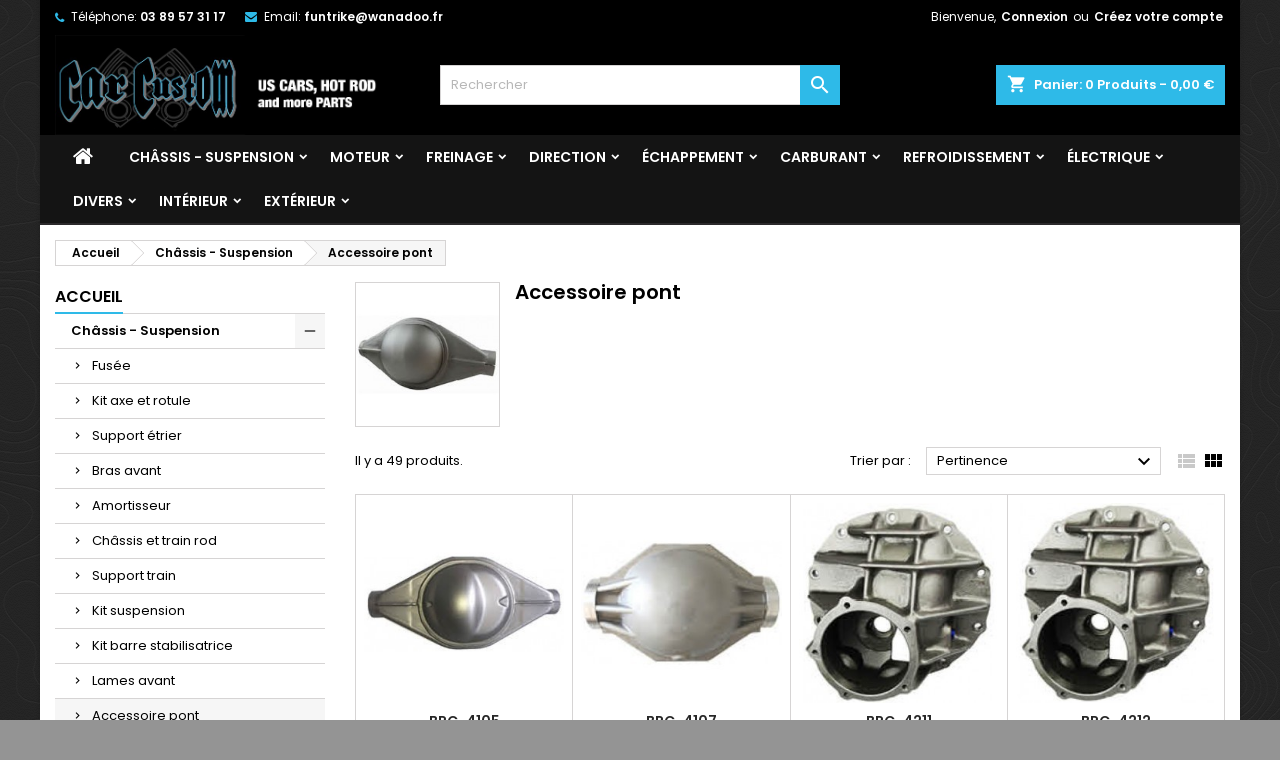

--- FILE ---
content_type: text/html; charset=utf-8
request_url: https://car-custom-shop.fr/index.php?id_category=25&controller=category
body_size: 13926
content:
<!doctype html>
<html lang="fr">

  <head>
    
      
  <meta charset="utf-8">


  <meta http-equiv="x-ua-compatible" content="ie=edge">



  <title>Accessoire pont</title>
  <meta name="description" content="">
  <meta name="keywords" content="">
        <link rel="canonical" href="https://car-custom-shop.fr/index.php?id_category=25&amp;controller=category">
  


  <meta name="viewport" content="width=device-width, initial-scale=1">



  <link rel="icon" type="image/vnd.microsoft.icon" href="/img/favicon.ico?1556288411">
  <link rel="shortcut icon" type="image/x-icon" href="/img/favicon.ico?1556288411">



    <link rel="stylesheet" href="https://car-custom-shop.fr/themes/AngarTheme/assets/css/theme.css" type="text/css" media="all">
  <link rel="stylesheet" href="https://car-custom-shop.fr/themes/AngarTheme/assets/css/libs/jquery.bxslider.css" type="text/css" media="all">
  <link rel="stylesheet" href="https://car-custom-shop.fr/themes/AngarTheme/assets/css/font-awesome.css" type="text/css" media="all">
  <link rel="stylesheet" href="https://car-custom-shop.fr/themes/AngarTheme/assets/css/angartheme.css" type="text/css" media="all">
  <link rel="stylesheet" href="https://car-custom-shop.fr/themes/AngarTheme/assets/css/home_modyficators.css" type="text/css" media="all">
  <link rel="stylesheet" href="https://car-custom-shop.fr/themes/AngarTheme/assets/css/rwd.css" type="text/css" media="all">
  <link rel="stylesheet" href="https://car-custom-shop.fr/themes/AngarTheme/assets/css/black.css" type="text/css" media="all">
  <link rel="stylesheet" href="https://car-custom-shop.fr/modules/paypal/views/css/paypal_fo.css" type="text/css" media="all">
  <link rel="stylesheet" href="https://car-custom-shop.fr/modules/angarbanners/views/css/hooks.css" type="text/css" media="all">
  <link rel="stylesheet" href="https://car-custom-shop.fr/modules/angarcmsinfo/views/css/angarcmsinfo.css" type="text/css" media="all">
  <link rel="stylesheet" href="https://car-custom-shop.fr/modules/angarhomecat/views/css/at_homecat.css" type="text/css" media="all">
  <link rel="stylesheet" href="https://car-custom-shop.fr/modules/angarparallax/views/css/at_parallax.css" type="text/css" media="all">
  <link rel="stylesheet" href="https://car-custom-shop.fr/modules/angarslider/views/css/angarslider.css" type="text/css" media="all">
  <link rel="stylesheet" href="https://car-custom-shop.fr/modules/angarscrolltop/views/css/angarscrolltop.css" type="text/css" media="all">
  <link rel="stylesheet" href="https://car-custom-shop.fr/modules/productcomments/views/css/productcomments.css" type="text/css" media="all">
  <link rel="stylesheet" href="https://car-custom-shop.fr/js/jquery/ui/themes/base/minified/jquery-ui.min.css" type="text/css" media="all">
  <link rel="stylesheet" href="https://car-custom-shop.fr/js/jquery/ui/themes/base/minified/jquery.ui.theme.min.css" type="text/css" media="all">
  <link rel="stylesheet" href="https://car-custom-shop.fr/js/jquery/plugins/fancybox/jquery.fancybox.css" type="text/css" media="all">
  <link rel="stylesheet" href="https://car-custom-shop.fr/modules/ps_imageslider/css/homeslider.css" type="text/css" media="all">
  <link rel="stylesheet" href="https://car-custom-shop.fr/themes/AngarTheme/assets/css/custom.css" type="text/css" media="all">


<link rel="stylesheet" href="https://fonts.googleapis.com/css?family=Poppins:400,600&amp;subset=latin,latin-ext" type="text/css" media="all" />


  

  <script type="text/javascript">
        var prestashop = {"cart":{"products":[],"totals":{"total":{"type":"total","label":"Total","amount":0,"value":"0,00\u00a0\u20ac"},"total_including_tax":{"type":"total","label":"Total TTC","amount":0,"value":"0,00\u00a0\u20ac"},"total_excluding_tax":{"type":"total","label":"Total HT :","amount":0,"value":"0,00\u00a0\u20ac"}},"subtotals":{"products":{"type":"products","label":"Sous-total","amount":0,"value":"0,00\u00a0\u20ac"},"discounts":null,"shipping":{"type":"shipping","label":"Livraison","amount":0,"value":"gratuit"},"tax":null},"products_count":0,"summary_string":"0 articles","vouchers":{"allowed":0,"added":[]},"discounts":[],"minimalPurchase":0,"minimalPurchaseRequired":""},"currency":{"name":"euro","iso_code":"EUR","iso_code_num":"978","sign":"\u20ac"},"customer":{"lastname":null,"firstname":null,"email":null,"birthday":null,"newsletter":null,"newsletter_date_add":null,"optin":null,"website":null,"company":null,"siret":null,"ape":null,"is_logged":false,"gender":{"type":null,"name":null},"addresses":[]},"language":{"name":"Fran\u00e7ais (French)","iso_code":"fr","locale":"fr-FR","language_code":"fr","is_rtl":"0","date_format_lite":"d\/m\/Y","date_format_full":"d\/m\/Y H:i:s","id":1},"page":{"title":"","canonical":"https:\/\/car-custom-shop.fr\/index.php?id_category=25&controller=category","meta":{"title":"Accessoire pont","description":"","keywords":"","robots":"index"},"page_name":"category","body_classes":{"lang-fr":true,"lang-rtl":false,"country-FR":true,"currency-EUR":true,"layout-left-column":true,"page-category":true,"tax-display-enabled":true,"category-id-25":true,"category-Accessoire pont":true,"category-id-parent-3":true,"category-depth-level-3":true},"admin_notifications":[]},"shop":{"name":"CAR CUSTOM","logo":"\/img\/prestashop-logo-1556288411.jpg","stores_icon":"\/img\/logo_stores.png","favicon":"\/img\/favicon.ico"},"urls":{"base_url":"https:\/\/car-custom-shop.fr\/","current_url":"https:\/\/car-custom-shop.fr\/index.php?id_category=25&controller=category","shop_domain_url":"https:\/\/car-custom-shop.fr","img_ps_url":"https:\/\/car-custom-shop.fr\/img\/","img_cat_url":"https:\/\/car-custom-shop.fr\/img\/c\/","img_lang_url":"https:\/\/car-custom-shop.fr\/img\/l\/","img_prod_url":"https:\/\/car-custom-shop.fr\/img\/p\/","img_manu_url":"https:\/\/car-custom-shop.fr\/img\/m\/","img_sup_url":"https:\/\/car-custom-shop.fr\/img\/su\/","img_ship_url":"https:\/\/car-custom-shop.fr\/img\/s\/","img_store_url":"https:\/\/car-custom-shop.fr\/img\/st\/","img_col_url":"https:\/\/car-custom-shop.fr\/img\/co\/","img_url":"https:\/\/car-custom-shop.fr\/themes\/AngarTheme\/assets\/img\/","css_url":"https:\/\/car-custom-shop.fr\/themes\/AngarTheme\/assets\/css\/","js_url":"https:\/\/car-custom-shop.fr\/themes\/AngarTheme\/assets\/js\/","pic_url":"https:\/\/car-custom-shop.fr\/upload\/","pages":{"address":"https:\/\/car-custom-shop.fr\/index.php?controller=address","addresses":"https:\/\/car-custom-shop.fr\/index.php?controller=addresses","authentication":"https:\/\/car-custom-shop.fr\/index.php?controller=authentication","cart":"https:\/\/car-custom-shop.fr\/index.php?controller=cart","category":"https:\/\/car-custom-shop.fr\/index.php?controller=category","cms":"https:\/\/car-custom-shop.fr\/index.php?controller=cms","contact":"https:\/\/car-custom-shop.fr\/index.php?controller=contact","discount":"https:\/\/car-custom-shop.fr\/index.php?controller=discount","guest_tracking":"https:\/\/car-custom-shop.fr\/index.php?controller=guest-tracking","history":"https:\/\/car-custom-shop.fr\/index.php?controller=history","identity":"https:\/\/car-custom-shop.fr\/index.php?controller=identity","index":"https:\/\/car-custom-shop.fr\/index.php","my_account":"https:\/\/car-custom-shop.fr\/index.php?controller=my-account","order_confirmation":"https:\/\/car-custom-shop.fr\/index.php?controller=order-confirmation","order_detail":"https:\/\/car-custom-shop.fr\/index.php?controller=order-detail","order_follow":"https:\/\/car-custom-shop.fr\/index.php?controller=order-follow","order":"https:\/\/car-custom-shop.fr\/index.php?controller=order","order_return":"https:\/\/car-custom-shop.fr\/index.php?controller=order-return","order_slip":"https:\/\/car-custom-shop.fr\/index.php?controller=order-slip","pagenotfound":"https:\/\/car-custom-shop.fr\/index.php?controller=pagenotfound","password":"https:\/\/car-custom-shop.fr\/index.php?controller=password","pdf_invoice":"https:\/\/car-custom-shop.fr\/index.php?controller=pdf-invoice","pdf_order_return":"https:\/\/car-custom-shop.fr\/index.php?controller=pdf-order-return","pdf_order_slip":"https:\/\/car-custom-shop.fr\/index.php?controller=pdf-order-slip","prices_drop":"https:\/\/car-custom-shop.fr\/index.php?controller=prices-drop","product":"https:\/\/car-custom-shop.fr\/index.php?controller=product","search":"https:\/\/car-custom-shop.fr\/index.php?controller=search","sitemap":"https:\/\/car-custom-shop.fr\/index.php?controller=sitemap","stores":"https:\/\/car-custom-shop.fr\/index.php?controller=stores","supplier":"https:\/\/car-custom-shop.fr\/index.php?controller=supplier","register":"https:\/\/car-custom-shop.fr\/index.php?controller=authentication&create_account=1","order_login":"https:\/\/car-custom-shop.fr\/index.php?controller=order&login=1"},"alternative_langs":{"fr":"https:\/\/car-custom-shop.fr\/index.php?id_category=25&controller=category"},"theme_assets":"\/themes\/AngarTheme\/assets\/","actions":{"logout":"https:\/\/car-custom-shop.fr\/index.php?mylogout="},"no_picture_image":{"bySize":{"small_default":{"url":"https:\/\/car-custom-shop.fr\/img\/p\/fr-default-small_default.jpg","width":98,"height":98},"cart_default":{"url":"https:\/\/car-custom-shop.fr\/img\/p\/fr-default-cart_default.jpg","width":125,"height":125},"home_default":{"url":"https:\/\/car-custom-shop.fr\/img\/p\/fr-default-home_default.jpg","width":259,"height":259},"medium_default":{"url":"https:\/\/car-custom-shop.fr\/img\/p\/fr-default-medium_default.jpg","width":452,"height":452},"large_default":{"url":"https:\/\/car-custom-shop.fr\/img\/p\/fr-default-large_default.jpg","width":800,"height":800}},"small":{"url":"https:\/\/car-custom-shop.fr\/img\/p\/fr-default-small_default.jpg","width":98,"height":98},"medium":{"url":"https:\/\/car-custom-shop.fr\/img\/p\/fr-default-home_default.jpg","width":259,"height":259},"large":{"url":"https:\/\/car-custom-shop.fr\/img\/p\/fr-default-large_default.jpg","width":800,"height":800},"legend":""}},"configuration":{"display_taxes_label":true,"is_catalog":false,"show_prices":true,"opt_in":{"partner":true},"quantity_discount":{"type":"price","label":"Prix"},"voucher_enabled":0,"return_enabled":0},"field_required":[],"breadcrumb":{"links":[{"title":"Accueil","url":"https:\/\/car-custom-shop.fr\/index.php"},{"title":"Ch\u00e2ssis - Suspension","url":"https:\/\/car-custom-shop.fr\/index.php?id_category=3&controller=category"},{"title":"Accessoire pont","url":"https:\/\/car-custom-shop.fr\/index.php?id_category=25&controller=category"}],"count":3},"link":{"protocol_link":"https:\/\/","protocol_content":"https:\/\/"},"time":1768516074,"static_token":"f10249cd2a67c97d1d43521279e8d6e7","token":"fa6a42d2405e74a692ea5d2ca1d898e5"};
      </script>



  
<style>
body {
background-color: #949494;
font-family: "Poppins", Arial, Helvetica, sans-serif;
}

.products .product-miniature .product-title {
height: 32px;
}

.products .product-miniature .product-title a {
font-size: 14px;
line-height: 16px;
}

#content-wrapper .products .product-miniature .product-desc {
height: 36px;
}

@media (min-width: 991px) {
#home_categories ul li .cat-container {
min-height: 0px;
}
}

@media (min-width: 768px) {
a#_desktop_logo {
padding-top: 0px;
padding-bottom: 0px;
}
}

nav.header-nav {
background: #000000;
}

nav.header-nav,
.header_sep2 #contact-link span.shop-phone,
.header_sep2 #contact-link span.shop-phone.shop-tel,
.header_sep2 #contact-link span.shop-phone:last-child,
.header_sep2 .lang_currency_top,
.header_sep2 .lang_currency_top:last-child,
.header_sep2 #_desktop_currency_selector,
.header_sep2 #_desktop_language_selector,
.header_sep2 #_desktop_user_info {
border-color: #000000;
}

#contact-link,
#contact-link a,
.lang_currency_top span.lang_currency_text,
.lang_currency_top .dropdown i.expand-more,
nav.header-nav .user-info span,
nav.header-nav .user-info a.logout,
#languages-block-top div.current,
nav.header-nav a{
color: #ffffff;
}

#contact-link span.shop-phone strong,
#contact-link span.shop-phone strong a,
.lang_currency_top span.expand-more,
nav.header-nav .user-info a.account {
color: #ffffff;
}

#contact-link span.shop-phone i {
color: #2ebae8;
}

.header-top {
background: #000000;
}

div#search_widget form button[type=submit] {
background: #2ebae8;
color: #ffffff;
}

div#search_widget form button[type=submit]:hover {
background: #2ebae8;
color: #ffffff;
}


#header div#_desktop_cart .blockcart .header {
background: #2ebae8;
}

#header div#_desktop_cart .blockcart .header a.cart_link {
color: #ffffff;
}


#homepage-slider .bx-wrapper .bx-pager.bx-default-pager a:hover,
#homepage-slider .bx-wrapper .bx-pager.bx-default-pager a.active{
background: #2ebae8;
}

div#rwd_menu {
background: #141414;
}

div#rwd_menu,
div#rwd_menu a {
color: #ffffff;
}

div#rwd_menu,
div#rwd_menu .rwd_menu_item,
div#rwd_menu .rwd_menu_item:first-child {
border-color: #2b292b;
}

div#rwd_menu .rwd_menu_item:hover,
div#rwd_menu .rwd_menu_item:focus,
div#rwd_menu .rwd_menu_item a:hover,
div#rwd_menu .rwd_menu_item a:focus {
color: #ffffff;
background: #2ebae8;
}

#mobile_top_menu_wrapper2 .top-menu li a:hover,
.rwd_menu_open ul.user_info li a:hover {
background: #2ebae8;
color: #ffffff;
}

#_desktop_top_menu{
background: #141414;
}

#_desktop_top_menu,
#_desktop_top_menu > ul > li,
.menu_sep1 #_desktop_top_menu > ul > li,
.menu_sep1 #_desktop_top_menu > ul > li:last-child,
.menu_sep2 #_desktop_top_menu,
.menu_sep2 #_desktop_top_menu > ul > li,
.menu_sep2 #_desktop_top_menu > ul > li:last-child,
.menu_sep3 #_desktop_top_menu,
.menu_sep4 #_desktop_top_menu,
.menu_sep5 #_desktop_top_menu,
.menu_sep6 #_desktop_top_menu {
border-color: #2b292b;
}

#_desktop_top_menu > ul > li > a {
color: #ffffff;
}

#_desktop_top_menu > ul > li:hover > a {
color: #ffffff;
background: #2ebae8;
}

.submenu1 #_desktop_top_menu .popover.sub-menu ul.top-menu li a:hover {
background: #2ebae8;
color: #ffffff;
}

#home_categories .homecat_title span {
border-color: #2ebae8;
}

#home_categories ul li .homecat_name span {
background: #2ebae8;
}

#home_categories ul li a.view_more {
background: #141414;
color: #ffffff;
border-color: #141414;
}

#home_categories ul li a.view_more:hover {
background: #2ebae8;
color: #ffffff;
border-color: #2ebae8;
}

.columns .text-uppercase a,
.columns .text-uppercase span,
.columns div#_desktop_cart .cart_index_title a,
#home_man_product .catprod_title a span {
border-color: #2ebae8;
}

#index .tabs ul.nav-tabs li.nav-item a.active,
#index .tabs ul.nav-tabs li.nav-item a:hover,
.index_title a,
.index_title span {
border-color: #2ebae8;
}

a.product-flags span.product-flag.new,
#home_cat_product a.product-flags span.product-flag.new,
#product #content .product-flags li,
#product #content .product-flags .product-flag.new {
background: #141414;
}

.products .product-miniature .product-title a,
#home_cat_product ul li .right-block .name_block a {
color: #282828;
}

.products .product-miniature span.price,
#home_cat_product ul li .product-price-and-shipping .price,
.ui-widget .search_right span.search_price {
color: #2ebae8;
}

.button-container .add-to-cart:hover,
#subcart .cart-buttons .viewcart:hover {
background: #2ebae8;
color: #ffffff;
border-color: #2ebae8;
}

.button-container .add-to-cart,
.button-container .add-to-cart:disabled,
#subcart .cart-buttons .viewcart {
background: #141414;
color: #ffffff;
border-color: #141414;
}

#home_cat_product .catprod_title span {
border-color: #2ebae8;
}

#home_man .man_title span {
border-color: #2ebae8;
}

div#angarinfo_block .icon_cms {
color: #2ebae8;
}

.footer-container {
background: #141414;
}

.footer-container,
.footer-container .h3,
.footer-container .links .title,
.row.social_footer {
border-color: #292929;
}

.footer-container .h3 span,
.footer-container .h3 a,
.footer-container .links .title span.h3,
.footer-container .links .title a.h3 {
border-color: #2ebae8;
}

.footer-container,
.footer-container .h3,
.footer-container .links .title .h3,
.footer-container a,
.footer-container li a,
.footer-container .links ul>li a {
color: #ffffff;
}

.block_newsletter .btn-newsletter {
background: #2ebae8;
color: #ffffff;
}

.block_newsletter .btn-newsletter:hover {
background: #2ebae8;
color: #ffffff;
}

.footer-container .bottom-footer {
background: #000000;
border-color: #222222;
color: #ffffff;
}

.product-prices .current-price span.price {
color: #2ebae8;
}

.product-add-to-cart button.btn.add-to-cart:hover {
background: #141414;
color: #ffffff;
border-color: #141414;
}

.product-add-to-cart button.btn.add-to-cart,
.product-add-to-cart button.btn.add-to-cart:disabled {
background: #2ebae8;
color: #ffffff;
border-color: #2ebae8;
}

#product .tabs ul.nav-tabs li.nav-item a.active,
#product .tabs ul.nav-tabs li.nav-item a:hover,
#product .index_title span,
.page-product-heading span {
border-color: #2ebae8;
}

.btn-primary:hover {
background: #3aa04c;
color: #ffffff;
border-color: #196f28;
}

.btn-primary,
.btn-primary.disabled,
.btn-primary:disabled,
.btn-primary.disabled:hover {
background: #43b754;
color: #ffffff;
border-color: #399a49;
}

.btn-secondary:hover {
background: #eeeeee;
color: #000000;
border-color: #d8d8d8;
}

.btn-secondary,
.btn-secondary.disabled,
.btn-secondary:disabled,
.btn-secondary.disabled:hover {
background: #f6f6f6;
color: #000000;
border-color: #d8d8d8;
}

.form-control:focus, .input-group.focus {
border-color: #dbdbdb;;
outline-color: #dbdbdb;;
}

body .pagination .page-list .current a,
body .pagination .page-list a:hover,
body .pagination .page-list .current a.disabled,
body .pagination .page-list .current a.disabled:hover {
color: #2ebae8;
}

.page-my-account #content .links a:hover i {
color: #2ebae8;
}

#scroll_top {
background: #2ebae8;
color: #ffffff;
}

#scroll_top:hover,
#scroll_top:focus {
background: #1b1a1b;
color: #ffffff;
}

</style>




    
  </head>

  <body id="category" class="lang-fr country-fr currency-eur layout-left-column page-category tax-display-enabled category-id-25 category-accessoire-pont category-id-parent-3 category-depth-level-3 	texture10 #949494 bg_attatchment_fixed bg_position_tl bg_repeat_xy bg_size_initial slider_position_top slider_controls_black banners_top3 banners_top_tablets3 banners_top_phones1 banners_bottom2 banners_bottom_tablets2 banners_bottom_phones1 submenu1 pl_1col_qty_5 pl_2col_qty_4 pl_3col_qty_3 pl_1col_qty_bigtablets_4 pl_2col_qty_bigtablets_2 pl_3col_qty_bigtablets_2 pl_1col_qty_tablets_2 pl_1col_qty_phones_1 home_tabs2 pl_border_type1 32 14 16 pl_button_icon_no pl_button_qty2 pl_desc_no pl_reviews_no pl_availability_no  hide_reference_no hide_reassurance_yes product_tabs1    menu_sep6 header_sep1 slider_full_width feat_cat_style3 feat_cat4 feat_cat_bigtablets2 feat_cat_tablets2 feat_cat_phones0 all_products_yes pl_colors_yes newsletter_info_yes stickycart_yes stickymenu_yes homeicon_no pl_man_no product_hide_man_no   pl_ref_yes  mainfont_Poppins bg_white standard_carusele">

    
      
    

    <main>
      
              

      <header id="header">
        
          


  <div class="header-banner">
    
  </div>



  <nav class="header-nav">
    <div class="container">
      <div class="row">
          <div class="col-md-12 col-xs-12">
            <div id="_desktop_contact_link">
  <div id="contact-link">

			<span class="shop-phone contact_link">
			<a href="https://car-custom-shop.fr/index.php?controller=contact">Contact</a>
		</span>
	
			<span class="shop-phone shop-tel">
			<i class="fa fa-phone"></i>
			<span class="shop-phone_text">Téléphone:</span>
			<strong>03 89 57 31 17</strong>
		</span>
	
			<span class="shop-phone shop-email">
			<i class="fa fa-envelope"></i>
			<span class="shop-phone_text">Email:</span>
			<strong><a href="&#109;&#97;&#105;&#108;&#116;&#111;&#58;%66%75%6e%74%72%69%6b%65@%77%61%6e%61%64%6f%6f.%66%72" >&#x66;&#x75;&#x6e;&#x74;&#x72;&#x69;&#x6b;&#x65;&#x40;&#x77;&#x61;&#x6e;&#x61;&#x64;&#x6f;&#x6f;&#x2e;&#x66;&#x72;</a></strong>
		</span>
	
  </div>
</div>


            <div id="_desktop_user_info">
  <div class="user-info">


	<ul class="user_info hidden-md-up">

		
			<li><a href="https://car-custom-shop.fr/index.php?controller=my-account" title="Log in to your customer account" rel="nofollow">Connexion</a></li>
			<li><a href="https://car-custom-shop.fr/index.php?controller=authentication&amp;create_account=1" title="Log in to your customer account" rel="nofollow">Créez votre compte</a></li>

		
	</ul>


	<div class="hidden-sm-down">
		<span class="welcome">Bienvenue,</span>
					<a class="account" href="https://car-custom-shop.fr/index.php?controller=my-account" title="Log in to your customer account" rel="nofollow">Connexion</a>

			<span class="or">ou</span>

			<a class="account" href="https://car-custom-shop.fr/index.php?controller=authentication&amp;create_account=1" title="Log in to your customer account" rel="nofollow">Créez votre compte</a>
			</div>


  </div>
</div>
          </div>
      </div>
    </div>
  </nav>



  <div class="header-top">
    <div class="container">
	  <div class="row">
		<a href="https://car-custom-shop.fr/" class="col-md-4 hidden-sm-down2" id="_desktop_logo">
			<img class="logo img-responsive" src="/img/prestashop-logo-1556288411.jpg" alt="CAR CUSTOM">
		</a>
		
<div id="_desktop_cart">

	<div class="cart_top">

		<div class="blockcart cart-preview inactive" data-refresh-url="//car-custom-shop.fr/index.php?fc=module&amp;module=ps_shoppingcart&amp;controller=ajax">
			<div class="header">
			
				<div class="cart_index_title">
					<a class="cart_link" rel="nofollow" href="//car-custom-shop.fr/index.php?controller=cart&amp;action=show">
						<i class="material-icons shopping-cart">shopping_cart</i>
						<span class="hidden-sm-down cart_title">Panier:</span>
						<span class="cart-products-count">
							0<span> Produits - 0,00 €</span>
						</span>
					</a>
				</div>


				<div id="subcart">

					<ul class="cart_products">

											<li>Il n'y a plus d'articles dans votre panier</li>
					
										</ul>

					<ul class="cart-subtotals">

				
						<li>
							<span class="text">Livraison</span>
							<span class="value">gratuit</span>
							<span class="clearfix"></span>
						</li>

						<li>
							<span class="text">Total</span>
							<span class="value">0,00 €</span>
							<span class="clearfix"></span>
						</li>

					</ul>

					<div class="cart-buttons">
						<a class="btn btn-primary viewcart" href="//car-custom-shop.fr/index.php?controller=cart&amp;action=show">Commander <i class="material-icons">&#xE315;</i></a>
											</div>

				</div>

			</div>
		</div>

	</div>

</div>


<!-- Block search module TOP -->
<div id="_desktop_search_widget" class="col-lg-4 col-md-4 col-sm-12 search-widget hidden-sm-down ">
	<div id="search_widget" data-search-controller-url="//car-custom-shop.fr/index.php?controller=search">
		<form method="get" action="//car-custom-shop.fr/index.php?controller=search">
			<input type="hidden" name="controller" value="search">
			<input type="text" name="s" value="" placeholder="Rechercher" aria-label="Rechercher">
			<button type="submit">
				<i class="material-icons search">&#xE8B6;</i>
				<span class="hidden-xl-down">Rechercher</span>
			</button>
		</form>
	</div>
</div>
<!-- /Block search module TOP -->

		<div class="clearfix"></div>
	  </div>
    </div>

	<div id="rwd_menu" class="hidden-md-up">
		<div class="container">
			<div id="menu-icon2" class="rwd_menu_item"><i class="material-icons d-inline">&#xE5D2;</i></div>
			<div id="search-icon" class="rwd_menu_item"><i class="material-icons search">&#xE8B6;</i></div>
			<div id="user-icon" class="rwd_menu_item"><i class="material-icons logged">&#xE7FF;</i></div>
			<div id="_mobile_cart" class="rwd_menu_item"></div>
		</div>
		<div class="clearfix"></div>
	</div>

	<div class="container">
		<div id="mobile_top_menu_wrapper2" class="rwd_menu_open hidden-md-up" style="display:none;">
			<div class="js-top-menu mobile" id="_mobile_top_menu"></div>
		</div>

		<div id="mobile_search_wrapper" class="rwd_menu_open hidden-md-up" style="display:none;">
			<div id="_mobile_search_widget"></div>
		</div>

		<div id="mobile_user_wrapper" class="rwd_menu_open hidden-md-up" style="display:none;">
			<div id="_mobile_user_info"></div>
		</div>
	</div>
  </div>
  

<div class="menu js-top-menu position-static hidden-sm-down" id="_desktop_top_menu">
    
          <ul class="top-menu container" id="top-menu" data-depth="0">

					<li class="home_icon"><a href="https://car-custom-shop.fr/"><i class="icon-home"></i><span>Accueil</span></a></li>
		
                    <li class="category" id="category-3">
                          <a
                class="dropdown-item sf-with-ul"
                href="https://car-custom-shop.fr/index.php?id_category=3&amp;controller=category" data-depth="0"
                              >
                                                                      <span class="float-xs-right hidden-md-up">
                    <span data-target="#top_sub_menu_51512" data-toggle="collapse" class="navbar-toggler collapse-icons">
                      <i class="material-icons add">&#xE313;</i>
                      <i class="material-icons remove">&#xE316;</i>
                    </span>
                  </span>
                                Châssis - Suspension
              </a>
                            <div  class="popover sub-menu js-sub-menu collapse" id="top_sub_menu_51512">
                
          <ul class="top-menu container"  data-depth="1">

		
                    <li class="category" id="category-11">
                          <a
                class="dropdown-item dropdown-submenu"
                href="https://car-custom-shop.fr/index.php?id_category=11&amp;controller=category" data-depth="1"
                              >
                                Fusée
              </a>
                          </li>
                    <li class="category" id="category-12">
                          <a
                class="dropdown-item dropdown-submenu"
                href="https://car-custom-shop.fr/index.php?id_category=12&amp;controller=category" data-depth="1"
                              >
                                Kit axe et rotule
              </a>
                          </li>
                    <li class="category" id="category-13">
                          <a
                class="dropdown-item dropdown-submenu"
                href="https://car-custom-shop.fr/index.php?id_category=13&amp;controller=category" data-depth="1"
                              >
                                Support étrier
              </a>
                          </li>
                    <li class="category" id="category-14">
                          <a
                class="dropdown-item dropdown-submenu"
                href="https://car-custom-shop.fr/index.php?id_category=14&amp;controller=category" data-depth="1"
                              >
                                Bras avant
              </a>
                          </li>
                    <li class="category" id="category-15">
                          <a
                class="dropdown-item dropdown-submenu"
                href="https://car-custom-shop.fr/index.php?id_category=15&amp;controller=category" data-depth="1"
                              >
                                Amortisseur
              </a>
                          </li>
                    <li class="category" id="category-16">
                          <a
                class="dropdown-item dropdown-submenu"
                href="https://car-custom-shop.fr/index.php?id_category=16&amp;controller=category" data-depth="1"
                              >
                                Châssis et train rod
              </a>
                          </li>
                    <li class="category" id="category-17">
                          <a
                class="dropdown-item dropdown-submenu"
                href="https://car-custom-shop.fr/index.php?id_category=17&amp;controller=category" data-depth="1"
                              >
                                Support train
              </a>
                          </li>
                    <li class="category" id="category-18">
                          <a
                class="dropdown-item dropdown-submenu"
                href="https://car-custom-shop.fr/index.php?id_category=18&amp;controller=category" data-depth="1"
                              >
                                Kit suspension
              </a>
                          </li>
                    <li class="category" id="category-19">
                          <a
                class="dropdown-item dropdown-submenu"
                href="https://car-custom-shop.fr/index.php?id_category=19&amp;controller=category" data-depth="1"
                              >
                                Kit barre stabilisatrice
              </a>
                          </li>
                    <li class="category" id="category-24">
                          <a
                class="dropdown-item dropdown-submenu"
                href="https://car-custom-shop.fr/index.php?id_category=24&amp;controller=category" data-depth="1"
                              >
                                Lames avant
              </a>
                          </li>
                    <li class="category current " id="category-25">
                          <a
                class="dropdown-item dropdown-submenu"
                href="https://car-custom-shop.fr/index.php?id_category=25&amp;controller=category" data-depth="1"
                              >
                                Accessoire pont
              </a>
                          </li>
                    <li class="category" id="category-26">
                          <a
                class="dropdown-item dropdown-submenu"
                href="https://car-custom-shop.fr/index.php?id_category=26&amp;controller=category" data-depth="1"
                              >
                                Kit pont
              </a>
                          </li>
                    <li class="category" id="category-27">
                          <a
                class="dropdown-item dropdown-submenu"
                href="https://car-custom-shop.fr/index.php?id_category=27&amp;controller=category" data-depth="1"
                              >
                                Couvercle de pont
              </a>
                          </li>
              </ul>
    
              </div>
                          </li>
                    <li class="category" id="category-10">
                          <a
                class="dropdown-item sf-with-ul"
                href="https://car-custom-shop.fr/index.php?id_category=10&amp;controller=category" data-depth="0"
                              >
                                                                      <span class="float-xs-right hidden-md-up">
                    <span data-target="#top_sub_menu_71160" data-toggle="collapse" class="navbar-toggler collapse-icons">
                      <i class="material-icons add">&#xE313;</i>
                      <i class="material-icons remove">&#xE316;</i>
                    </span>
                  </span>
                                Moteur
              </a>
                            <div  class="popover sub-menu js-sub-menu collapse" id="top_sub_menu_71160">
                
          <ul class="top-menu container"  data-depth="1">

		
                    <li class="category" id="category-32">
                          <a
                class="dropdown-item dropdown-submenu"
                href="https://car-custom-shop.fr/index.php?id_category=32&amp;controller=category" data-depth="1"
                              >
                                Filtre à air
              </a>
                          </li>
                    <li class="category" id="category-33">
                          <a
                class="dropdown-item dropdown-submenu"
                href="https://car-custom-shop.fr/index.php?id_category=33&amp;controller=category" data-depth="1"
                              >
                                Prise d&#039;air
              </a>
                          </li>
                    <li class="category" id="category-34">
                          <a
                class="dropdown-item dropdown-submenu"
                href="https://car-custom-shop.fr/index.php?id_category=34&amp;controller=category" data-depth="1"
                              >
                                Carter Huile
              </a>
                          </li>
                    <li class="category" id="category-35">
                          <a
                class="dropdown-item dropdown-submenu"
                href="https://car-custom-shop.fr/index.php?id_category=35&amp;controller=category" data-depth="1"
                              >
                                Collecteur admission
              </a>
                          </li>
                    <li class="category" id="category-36">
                          <a
                class="dropdown-item dropdown-submenu"
                href="https://car-custom-shop.fr/index.php?id_category=36&amp;controller=category" data-depth="1"
                              >
                                Cache culbuteurs
              </a>
                          </li>
                    <li class="category" id="category-37">
                          <a
                class="dropdown-item dropdown-submenu"
                href="https://car-custom-shop.fr/index.php?id_category=37&amp;controller=category" data-depth="1"
                              >
                                Culasse
              </a>
                          </li>
                    <li class="category" id="category-38">
                          <a
                class="dropdown-item dropdown-submenu"
                href="https://car-custom-shop.fr/index.php?id_category=38&amp;controller=category" data-depth="1"
                              >
                                Chaîne distribution
              </a>
                          </li>
                    <li class="category" id="category-39">
                          <a
                class="dropdown-item dropdown-submenu"
                href="https://car-custom-shop.fr/index.php?id_category=39&amp;controller=category" data-depth="1"
                              >
                                Poulie
              </a>
                          </li>
                    <li class="category" id="category-40">
                          <a
                class="dropdown-item dropdown-submenu"
                href="https://car-custom-shop.fr/index.php?id_category=40&amp;controller=category" data-depth="1"
                              >
                                Visserie
              </a>
                          </li>
                    <li class="category" id="category-41">
                          <a
                class="dropdown-item dropdown-submenu"
                href="https://car-custom-shop.fr/index.php?id_category=41&amp;controller=category" data-depth="1"
                              >
                                Carter distribution
              </a>
                          </li>
                    <li class="category" id="category-42">
                          <a
                class="dropdown-item dropdown-submenu"
                href="https://car-custom-shop.fr/index.php?id_category=42&amp;controller=category" data-depth="1"
                              >
                                Culbuteurs
              </a>
                          </li>
                    <li class="category" id="category-43">
                          <a
                class="dropdown-item dropdown-submenu"
                href="https://car-custom-shop.fr/index.php?id_category=43&amp;controller=category" data-depth="1"
                              >
                                Bielle
              </a>
                          </li>
                    <li class="category" id="category-44">
                          <a
                class="dropdown-item dropdown-submenu"
                href="https://car-custom-shop.fr/index.php?id_category=44&amp;controller=category" data-depth="1"
                              >
                                Support alternateur
              </a>
                          </li>
                    <li class="category" id="category-45">
                          <a
                class="dropdown-item dropdown-submenu"
                href="https://car-custom-shop.fr/index.php?id_category=45&amp;controller=category" data-depth="1"
                              >
                                Vilebrequin
              </a>
                          </li>
                    <li class="category" id="category-46">
                          <a
                class="dropdown-item dropdown-submenu"
                href="https://car-custom-shop.fr/index.php?id_category=46&amp;controller=category" data-depth="1"
                              >
                                Divers
              </a>
                          </li>
                    <li class="category" id="category-107">
                          <a
                class="dropdown-item dropdown-submenu"
                href="https://car-custom-shop.fr/index.php?id_category=107&amp;controller=category" data-depth="1"
                              >
                                Boîte de vitesse
              </a>
                          </li>
              </ul>
    
              </div>
                          </li>
                    <li class="category" id="category-47">
                          <a
                class="dropdown-item sf-with-ul"
                href="https://car-custom-shop.fr/index.php?id_category=47&amp;controller=category" data-depth="0"
                              >
                                                                      <span class="float-xs-right hidden-md-up">
                    <span data-target="#top_sub_menu_96516" data-toggle="collapse" class="navbar-toggler collapse-icons">
                      <i class="material-icons add">&#xE313;</i>
                      <i class="material-icons remove">&#xE316;</i>
                    </span>
                  </span>
                                Freinage
              </a>
                            <div  class="popover sub-menu js-sub-menu collapse" id="top_sub_menu_96516">
                
          <ul class="top-menu container"  data-depth="1">

		
                    <li class="category" id="category-49">
                          <a
                class="dropdown-item dropdown-submenu"
                href="https://car-custom-shop.fr/index.php?id_category=49&amp;controller=category" data-depth="1"
                              >
                                Maître cylindre
              </a>
                          </li>
                    <li class="category" id="category-50">
                          <a
                class="dropdown-item dropdown-submenu"
                href="https://car-custom-shop.fr/index.php?id_category=50&amp;controller=category" data-depth="1"
                              >
                                Assistance
              </a>
                          </li>
                    <li class="category" id="category-51">
                          <a
                class="dropdown-item dropdown-submenu"
                href="https://car-custom-shop.fr/index.php?id_category=51&amp;controller=category" data-depth="1"
                              >
                                Disque et Tambours
              </a>
                          </li>
                    <li class="category" id="category-52">
                          <a
                class="dropdown-item dropdown-submenu"
                href="https://car-custom-shop.fr/index.php?id_category=52&amp;controller=category" data-depth="1"
                              >
                                Étrier et plaquette
              </a>
                          </li>
                    <li class="category" id="category-53">
                          <a
                class="dropdown-item dropdown-submenu"
                href="https://car-custom-shop.fr/index.php?id_category=53&amp;controller=category" data-depth="1"
                              >
                                Pédale
              </a>
                          </li>
                    <li class="category" id="category-54">
                          <a
                class="dropdown-item dropdown-submenu"
                href="https://car-custom-shop.fr/index.php?id_category=54&amp;controller=category" data-depth="1"
                              >
                                Kit freinage
              </a>
                          </li>
                    <li class="category" id="category-55">
                          <a
                class="dropdown-item dropdown-submenu"
                href="https://car-custom-shop.fr/index.php?id_category=55&amp;controller=category" data-depth="1"
                              >
                                Flexible et cylindre
              </a>
                          </li>
              </ul>
    
              </div>
                          </li>
                    <li class="category" id="category-48">
                          <a
                class="dropdown-item sf-with-ul"
                href="https://car-custom-shop.fr/index.php?id_category=48&amp;controller=category" data-depth="0"
                              >
                                                                      <span class="float-xs-right hidden-md-up">
                    <span data-target="#top_sub_menu_35009" data-toggle="collapse" class="navbar-toggler collapse-icons">
                      <i class="material-icons add">&#xE313;</i>
                      <i class="material-icons remove">&#xE316;</i>
                    </span>
                  </span>
                                Direction
              </a>
                            <div  class="popover sub-menu js-sub-menu collapse" id="top_sub_menu_35009">
                
          <ul class="top-menu container"  data-depth="1">

		
                    <li class="category" id="category-56">
                          <a
                class="dropdown-item dropdown-submenu"
                href="https://car-custom-shop.fr/index.php?id_category=56&amp;controller=category" data-depth="1"
                              >
                                Colonne
              </a>
                          </li>
                    <li class="category" id="category-57">
                          <a
                class="dropdown-item dropdown-submenu"
                href="https://car-custom-shop.fr/index.php?id_category=57&amp;controller=category" data-depth="1"
                              >
                                Bras de boîtier
              </a>
                          </li>
                    <li class="category" id="category-58">
                          <a
                class="dropdown-item dropdown-submenu"
                href="https://car-custom-shop.fr/index.php?id_category=58&amp;controller=category" data-depth="1"
                              >
                                Volant
              </a>
                          </li>
                    <li class="category" id="category-59">
                          <a
                class="dropdown-item dropdown-submenu"
                href="https://car-custom-shop.fr/index.php?id_category=59&amp;controller=category" data-depth="1"
                              >
                                Boîtier
              </a>
                          </li>
                    <li class="category" id="category-60">
                          <a
                class="dropdown-item dropdown-submenu"
                href="https://car-custom-shop.fr/index.php?id_category=60&amp;controller=category" data-depth="1"
                              >
                                Rotule et bras
              </a>
                          </li>
                    <li class="category" id="category-61">
                          <a
                class="dropdown-item dropdown-submenu"
                href="https://car-custom-shop.fr/index.php?id_category=61&amp;controller=category" data-depth="1"
                              >
                                Pompe
              </a>
                          </li>
              </ul>
    
              </div>
                          </li>
                    <li class="category" id="category-62">
                          <a
                class="dropdown-item sf-with-ul"
                href="https://car-custom-shop.fr/index.php?id_category=62&amp;controller=category" data-depth="0"
                              >
                                                                      <span class="float-xs-right hidden-md-up">
                    <span data-target="#top_sub_menu_64632" data-toggle="collapse" class="navbar-toggler collapse-icons">
                      <i class="material-icons add">&#xE313;</i>
                      <i class="material-icons remove">&#xE316;</i>
                    </span>
                  </span>
                                Échappement
              </a>
                            <div  class="popover sub-menu js-sub-menu collapse" id="top_sub_menu_64632">
                
          <ul class="top-menu container"  data-depth="1">

		
                    <li class="category" id="category-63">
                          <a
                class="dropdown-item dropdown-submenu"
                href="https://car-custom-shop.fr/index.php?id_category=63&amp;controller=category" data-depth="1"
                              >
                                Collecteur performance
              </a>
                          </li>
                    <li class="category" id="category-64">
                          <a
                class="dropdown-item dropdown-submenu"
                href="https://car-custom-shop.fr/index.php?id_category=64&amp;controller=category" data-depth="1"
                              >
                                Collecteur origine
              </a>
                          </li>
                    <li class="category" id="category-65">
                          <a
                class="dropdown-item dropdown-submenu"
                href="https://car-custom-shop.fr/index.php?id_category=65&amp;controller=category" data-depth="1"
                              >
                                Silencieux
              </a>
                          </li>
                    <li class="category" id="category-66">
                          <a
                class="dropdown-item dropdown-submenu"
                href="https://car-custom-shop.fr/index.php?id_category=66&amp;controller=category" data-depth="1"
                              >
                                Joints
              </a>
                          </li>
                    <li class="category" id="category-67">
                          <a
                class="dropdown-item dropdown-submenu"
                href="https://car-custom-shop.fr/index.php?id_category=67&amp;controller=category" data-depth="1"
                              >
                                Divers
              </a>
                          </li>
              </ul>
    
              </div>
                          </li>
                    <li class="category" id="category-68">
                          <a
                class="dropdown-item sf-with-ul"
                href="https://car-custom-shop.fr/index.php?id_category=68&amp;controller=category" data-depth="0"
                              >
                                                                      <span class="float-xs-right hidden-md-up">
                    <span data-target="#top_sub_menu_64664" data-toggle="collapse" class="navbar-toggler collapse-icons">
                      <i class="material-icons add">&#xE313;</i>
                      <i class="material-icons remove">&#xE316;</i>
                    </span>
                  </span>
                                Carburant
              </a>
                            <div  class="popover sub-menu js-sub-menu collapse" id="top_sub_menu_64664">
                
          <ul class="top-menu container"  data-depth="1">

		
                    <li class="category" id="category-69">
                          <a
                class="dropdown-item dropdown-submenu"
                href="https://car-custom-shop.fr/index.php?id_category=69&amp;controller=category" data-depth="1"
                              >
                                Réservoir
              </a>
                          </li>
                    <li class="category" id="category-70">
                          <a
                class="dropdown-item dropdown-submenu"
                href="https://car-custom-shop.fr/index.php?id_category=70&amp;controller=category" data-depth="1"
                              >
                                Pompe
              </a>
                          </li>
                    <li class="category" id="category-71">
                          <a
                class="dropdown-item dropdown-submenu"
                href="https://car-custom-shop.fr/index.php?id_category=71&amp;controller=category" data-depth="1"
                              >
                                Filtre
              </a>
                          </li>
                    <li class="category" id="category-72">
                          <a
                class="dropdown-item dropdown-submenu"
                href="https://car-custom-shop.fr/index.php?id_category=72&amp;controller=category" data-depth="1"
                              >
                                Câble
              </a>
                          </li>
                    <li class="category" id="category-73">
                          <a
                class="dropdown-item dropdown-submenu"
                href="https://car-custom-shop.fr/index.php?id_category=73&amp;controller=category" data-depth="1"
                              >
                                Durite
              </a>
                          </li>
                    <li class="category" id="category-74">
                          <a
                class="dropdown-item dropdown-submenu"
                href="https://car-custom-shop.fr/index.php?id_category=74&amp;controller=category" data-depth="1"
                              >
                                Divers
              </a>
                          </li>
              </ul>
    
              </div>
                          </li>
                    <li class="category" id="category-75">
                          <a
                class="dropdown-item sf-with-ul"
                href="https://car-custom-shop.fr/index.php?id_category=75&amp;controller=category" data-depth="0"
                              >
                                                                      <span class="float-xs-right hidden-md-up">
                    <span data-target="#top_sub_menu_96145" data-toggle="collapse" class="navbar-toggler collapse-icons">
                      <i class="material-icons add">&#xE313;</i>
                      <i class="material-icons remove">&#xE316;</i>
                    </span>
                  </span>
                                Refroidissement
              </a>
                            <div  class="popover sub-menu js-sub-menu collapse" id="top_sub_menu_96145">
                
          <ul class="top-menu container"  data-depth="1">

		
                    <li class="category" id="category-76">
                          <a
                class="dropdown-item dropdown-submenu"
                href="https://car-custom-shop.fr/index.php?id_category=76&amp;controller=category" data-depth="1"
                              >
                                Pompe à eau
              </a>
                          </li>
                    <li class="category" id="category-77">
                          <a
                class="dropdown-item dropdown-submenu"
                href="https://car-custom-shop.fr/index.php?id_category=77&amp;controller=category" data-depth="1"
                              >
                                Pompe électrique
              </a>
                          </li>
                    <li class="category" id="category-78">
                          <a
                class="dropdown-item dropdown-submenu"
                href="https://car-custom-shop.fr/index.php?id_category=78&amp;controller=category" data-depth="1"
                              >
                                Raccord
              </a>
                          </li>
                    <li class="category" id="category-79">
                          <a
                class="dropdown-item dropdown-submenu"
                href="https://car-custom-shop.fr/index.php?id_category=79&amp;controller=category" data-depth="1"
                              >
                                Réservoir
              </a>
                          </li>
                    <li class="category" id="category-80">
                          <a
                class="dropdown-item dropdown-submenu"
                href="https://car-custom-shop.fr/index.php?id_category=80&amp;controller=category" data-depth="1"
                              >
                                Radiateur huile
              </a>
                          </li>
                    <li class="category" id="category-81">
                          <a
                class="dropdown-item dropdown-submenu"
                href="https://car-custom-shop.fr/index.php?id_category=81&amp;controller=category" data-depth="1"
                              >
                                Ventilateur
              </a>
                          </li>
                    <li class="category" id="category-82">
                          <a
                class="dropdown-item dropdown-submenu"
                href="https://car-custom-shop.fr/index.php?id_category=82&amp;controller=category" data-depth="1"
                              >
                                Radiateur eau
              </a>
                          </li>
                    <li class="category" id="category-83">
                          <a
                class="dropdown-item dropdown-submenu"
                href="https://car-custom-shop.fr/index.php?id_category=83&amp;controller=category" data-depth="1"
                              >
                                Kit tuyau
              </a>
                          </li>
              </ul>
    
              </div>
                          </li>
                    <li class="category" id="category-84">
                          <a
                class="dropdown-item sf-with-ul"
                href="https://car-custom-shop.fr/index.php?id_category=84&amp;controller=category" data-depth="0"
                              >
                                                                      <span class="float-xs-right hidden-md-up">
                    <span data-target="#top_sub_menu_71669" data-toggle="collapse" class="navbar-toggler collapse-icons">
                      <i class="material-icons add">&#xE313;</i>
                      <i class="material-icons remove">&#xE316;</i>
                    </span>
                  </span>
                                Électrique
              </a>
                            <div  class="popover sub-menu js-sub-menu collapse" id="top_sub_menu_71669">
                
          <ul class="top-menu container"  data-depth="1">

		
                    <li class="category" id="category-85">
                          <a
                class="dropdown-item dropdown-submenu"
                href="https://car-custom-shop.fr/index.php?id_category=85&amp;controller=category" data-depth="1"
                              >
                                Faisceau universel
              </a>
                          </li>
                    <li class="category" id="category-86">
                          <a
                class="dropdown-item dropdown-submenu"
                href="https://car-custom-shop.fr/index.php?id_category=86&amp;controller=category" data-depth="1"
                              >
                                Support batterie
              </a>
                          </li>
                    <li class="category" id="category-87">
                          <a
                class="dropdown-item dropdown-submenu"
                href="https://car-custom-shop.fr/index.php?id_category=87&amp;controller=category" data-depth="1"
                              >
                                Alternateur
              </a>
                          </li>
                    <li class="category" id="category-88">
                          <a
                class="dropdown-item dropdown-submenu"
                href="https://car-custom-shop.fr/index.php?id_category=88&amp;controller=category" data-depth="1"
                              >
                                Démarreur
              </a>
                          </li>
                    <li class="category" id="category-89">
                          <a
                class="dropdown-item dropdown-submenu"
                href="https://car-custom-shop.fr/index.php?id_category=89&amp;controller=category" data-depth="1"
                              >
                                Allumeur
              </a>
                          </li>
                    <li class="category" id="category-90">
                          <a
                class="dropdown-item dropdown-submenu"
                href="https://car-custom-shop.fr/index.php?id_category=90&amp;controller=category" data-depth="1"
                              >
                                Fils bougie
              </a>
                          </li>
                    <li class="category" id="category-91">
                          <a
                class="dropdown-item dropdown-submenu"
                href="https://car-custom-shop.fr/index.php?id_category=91&amp;controller=category" data-depth="1"
                              >
                                Divers
              </a>
                          </li>
              </ul>
    
              </div>
                          </li>
                    <li class="category" id="category-102">
                          <a
                class="dropdown-item sf-with-ul"
                href="https://car-custom-shop.fr/index.php?id_category=102&amp;controller=category" data-depth="0"
                              >
                                                                      <span class="float-xs-right hidden-md-up">
                    <span data-target="#top_sub_menu_6751" data-toggle="collapse" class="navbar-toggler collapse-icons">
                      <i class="material-icons add">&#xE313;</i>
                      <i class="material-icons remove">&#xE316;</i>
                    </span>
                  </span>
                                Divers
              </a>
                            <div  class="popover sub-menu js-sub-menu collapse" id="top_sub_menu_6751">
                
          <ul class="top-menu container"  data-depth="1">

		
                    <li class="category" id="category-103">
                          <a
                class="dropdown-item dropdown-submenu"
                href="https://car-custom-shop.fr/index.php?id_category=103&amp;controller=category" data-depth="1"
                              >
                                Atelier
              </a>
                          </li>
                    <li class="category" id="category-104">
                          <a
                class="dropdown-item dropdown-submenu"
                href="https://car-custom-shop.fr/index.php?id_category=104&amp;controller=category" data-depth="1"
                              >
                                Habillement
              </a>
                          </li>
                    <li class="category" id="category-105">
                          <a
                class="dropdown-item dropdown-submenu"
                href="https://car-custom-shop.fr/index.php?id_category=105&amp;controller=category" data-depth="1"
                              >
                                Autocollant
              </a>
                          </li>
                    <li class="category" id="category-106">
                          <a
                class="dropdown-item dropdown-submenu"
                href="https://car-custom-shop.fr/index.php?id_category=106&amp;controller=category" data-depth="1"
                              >
                                Divers
              </a>
                          </li>
              </ul>
    
              </div>
                          </li>
                    <li class="category" id="category-98">
                          <a
                class="dropdown-item sf-with-ul"
                href="https://car-custom-shop.fr/index.php?id_category=98&amp;controller=category" data-depth="0"
                              >
                                                                      <span class="float-xs-right hidden-md-up">
                    <span data-target="#top_sub_menu_82201" data-toggle="collapse" class="navbar-toggler collapse-icons">
                      <i class="material-icons add">&#xE313;</i>
                      <i class="material-icons remove">&#xE316;</i>
                    </span>
                  </span>
                                Intérieur
              </a>
                            <div  class="popover sub-menu js-sub-menu collapse" id="top_sub_menu_82201">
                
          <ul class="top-menu container"  data-depth="1">

		
                    <li class="category" id="category-99">
                          <a
                class="dropdown-item dropdown-submenu"
                href="https://car-custom-shop.fr/index.php?id_category=99&amp;controller=category" data-depth="1"
                              >
                                Poignée et levier
              </a>
                          </li>
                    <li class="category" id="category-100">
                          <a
                class="dropdown-item dropdown-submenu"
                href="https://car-custom-shop.fr/index.php?id_category=100&amp;controller=category" data-depth="1"
                              >
                                Tableau de bord
              </a>
                          </li>
                    <li class="category" id="category-101">
                          <a
                class="dropdown-item dropdown-submenu"
                href="https://car-custom-shop.fr/index.php?id_category=101&amp;controller=category" data-depth="1"
                              >
                                Divers
              </a>
                          </li>
              </ul>
    
              </div>
                          </li>
                    <li class="category" id="category-92">
                          <a
                class="dropdown-item sf-with-ul"
                href="https://car-custom-shop.fr/index.php?id_category=92&amp;controller=category" data-depth="0"
                              >
                                                                      <span class="float-xs-right hidden-md-up">
                    <span data-target="#top_sub_menu_56012" data-toggle="collapse" class="navbar-toggler collapse-icons">
                      <i class="material-icons add">&#xE313;</i>
                      <i class="material-icons remove">&#xE316;</i>
                    </span>
                  </span>
                                Extérieur
              </a>
                            <div  class="popover sub-menu js-sub-menu collapse" id="top_sub_menu_56012">
                
          <ul class="top-menu container"  data-depth="1">

		
                    <li class="category" id="category-93">
                          <a
                class="dropdown-item dropdown-submenu"
                href="https://car-custom-shop.fr/index.php?id_category=93&amp;controller=category" data-depth="1"
                              >
                                Calandre
              </a>
                          </li>
                    <li class="category" id="category-94">
                          <a
                class="dropdown-item dropdown-submenu"
                href="https://car-custom-shop.fr/index.php?id_category=94&amp;controller=category" data-depth="1"
                              >
                                Capot
              </a>
                          </li>
                    <li class="category" id="category-95">
                          <a
                class="dropdown-item dropdown-submenu"
                href="https://car-custom-shop.fr/index.php?id_category=95&amp;controller=category" data-depth="1"
                              >
                                Phare
              </a>
                          </li>
                    <li class="category" id="category-96">
                          <a
                class="dropdown-item dropdown-submenu"
                href="https://car-custom-shop.fr/index.php?id_category=96&amp;controller=category" data-depth="1"
                              >
                                Pare chocs
              </a>
                          </li>
                    <li class="category" id="category-97">
                          <a
                class="dropdown-item dropdown-submenu"
                href="https://car-custom-shop.fr/index.php?id_category=97&amp;controller=category" data-depth="1"
                              >
                                Divers
              </a>
                          </li>
              </ul>
    
              </div>
                          </li>
              </ul>
    
    <div class="clearfix"></div>
</div>


        
      </header>

      
        
<aside id="notifications">
  <div class="container">
    
    
    
      </div>
</aside>
      

                          
      <section id="wrapper">
        
        <div class="container">
			
										
			<div class="row">
			  
				<nav data-depth="3" class="breadcrumb hidden-sm-down">
  <ol itemscope itemtype="http://schema.org/BreadcrumbList">
          
        <li itemprop="itemListElement" itemscope itemtype="http://schema.org/ListItem">
          <a itemprop="item" href="https://car-custom-shop.fr/index.php">
            <span itemprop="name">Accueil</span>
          </a>
          <meta itemprop="position" content="1">
        </li>
      
          
        <li itemprop="itemListElement" itemscope itemtype="http://schema.org/ListItem">
          <a itemprop="item" href="https://car-custom-shop.fr/index.php?id_category=3&amp;controller=category">
            <span itemprop="name">Châssis - Suspension</span>
          </a>
          <meta itemprop="position" content="2">
        </li>
      
          
        <li itemprop="itemListElement" itemscope itemtype="http://schema.org/ListItem">
          <a itemprop="item" href="https://car-custom-shop.fr/index.php?id_category=25&amp;controller=category">
            <span itemprop="name">Accessoire pont</span>
          </a>
          <meta itemprop="position" content="3">
        </li>
      
      </ol>
</nav>
			  

			  
				<div id="left-column" class="columns col-xs-12 col-sm-4 col-md-3">
				  				  



<div class="block-categories block">
		<div class="h6 text-uppercase facet-label">
		<a href="https://car-custom-shop.fr/index.php?id_category=2&controller=category" title="Catégories">Accueil</a>
	</div>

    <div class="block_content">
		<ul class="tree dhtml">
			
  <li><a href="https://car-custom-shop.fr/index.php?id_category=3&amp;controller=category" >Châssis - Suspension</a><ul>
  <li><a href="https://car-custom-shop.fr/index.php?id_category=11&amp;controller=category" >Fusée</a></li><li><a href="https://car-custom-shop.fr/index.php?id_category=12&amp;controller=category" >Kit axe et rotule</a></li><li><a href="https://car-custom-shop.fr/index.php?id_category=13&amp;controller=category" >Support étrier</a></li><li><a href="https://car-custom-shop.fr/index.php?id_category=14&amp;controller=category" >Bras avant</a></li><li><a href="https://car-custom-shop.fr/index.php?id_category=15&amp;controller=category" >Amortisseur</a></li><li><a href="https://car-custom-shop.fr/index.php?id_category=16&amp;controller=category" >Châssis et train rod</a></li><li><a href="https://car-custom-shop.fr/index.php?id_category=17&amp;controller=category" >Support train</a></li><li><a href="https://car-custom-shop.fr/index.php?id_category=18&amp;controller=category" >Kit suspension</a></li><li><a href="https://car-custom-shop.fr/index.php?id_category=19&amp;controller=category" >Kit barre stabilisatrice</a></li><li><a href="https://car-custom-shop.fr/index.php?id_category=24&amp;controller=category" >Lames avant</a></li><li><a href="https://car-custom-shop.fr/index.php?id_category=25&amp;controller=category" class="selected">Accessoire pont</a></li><li><a href="https://car-custom-shop.fr/index.php?id_category=26&amp;controller=category" >Kit pont</a></li><li><a href="https://car-custom-shop.fr/index.php?id_category=27&amp;controller=category" >Couvercle de pont</a></li></ul></li><li><a href="https://car-custom-shop.fr/index.php?id_category=10&amp;controller=category" >Moteur</a><ul>
  <li><a href="https://car-custom-shop.fr/index.php?id_category=32&amp;controller=category" >Filtre à air</a></li><li><a href="https://car-custom-shop.fr/index.php?id_category=33&amp;controller=category" >Prise d&#039;air</a></li><li><a href="https://car-custom-shop.fr/index.php?id_category=34&amp;controller=category" >Carter Huile</a></li><li><a href="https://car-custom-shop.fr/index.php?id_category=35&amp;controller=category" >Collecteur admission</a></li><li><a href="https://car-custom-shop.fr/index.php?id_category=36&amp;controller=category" >Cache culbuteurs</a></li><li><a href="https://car-custom-shop.fr/index.php?id_category=37&amp;controller=category" >Culasse</a></li><li><a href="https://car-custom-shop.fr/index.php?id_category=38&amp;controller=category" >Chaîne distribution</a></li><li><a href="https://car-custom-shop.fr/index.php?id_category=39&amp;controller=category" >Poulie</a></li><li><a href="https://car-custom-shop.fr/index.php?id_category=40&amp;controller=category" >Visserie</a></li><li><a href="https://car-custom-shop.fr/index.php?id_category=41&amp;controller=category" >Carter distribution</a></li><li><a href="https://car-custom-shop.fr/index.php?id_category=42&amp;controller=category" >Culbuteurs</a></li><li><a href="https://car-custom-shop.fr/index.php?id_category=43&amp;controller=category" >Bielle</a></li><li><a href="https://car-custom-shop.fr/index.php?id_category=44&amp;controller=category" >Support alternateur</a></li><li><a href="https://car-custom-shop.fr/index.php?id_category=45&amp;controller=category" >Vilebrequin</a></li><li><a href="https://car-custom-shop.fr/index.php?id_category=46&amp;controller=category" >Divers</a></li><li><a href="https://car-custom-shop.fr/index.php?id_category=107&amp;controller=category" >Boîte de vitesse</a></li></ul></li><li><a href="https://car-custom-shop.fr/index.php?id_category=47&amp;controller=category" >Freinage</a><ul>
  <li><a href="https://car-custom-shop.fr/index.php?id_category=49&amp;controller=category" >Maître cylindre</a></li><li><a href="https://car-custom-shop.fr/index.php?id_category=50&amp;controller=category" >Assistance</a></li><li><a href="https://car-custom-shop.fr/index.php?id_category=51&amp;controller=category" >Disque et Tambours</a></li><li><a href="https://car-custom-shop.fr/index.php?id_category=52&amp;controller=category" >Étrier et plaquette</a></li><li><a href="https://car-custom-shop.fr/index.php?id_category=53&amp;controller=category" >Pédale</a></li><li><a href="https://car-custom-shop.fr/index.php?id_category=54&amp;controller=category" >Kit freinage</a></li><li><a href="https://car-custom-shop.fr/index.php?id_category=55&amp;controller=category" >Flexible et cylindre</a></li></ul></li><li><a href="https://car-custom-shop.fr/index.php?id_category=48&amp;controller=category" >Direction</a><ul>
  <li><a href="https://car-custom-shop.fr/index.php?id_category=56&amp;controller=category" >Colonne</a></li><li><a href="https://car-custom-shop.fr/index.php?id_category=57&amp;controller=category" >Bras de boîtier</a></li><li><a href="https://car-custom-shop.fr/index.php?id_category=58&amp;controller=category" >Volant</a></li><li><a href="https://car-custom-shop.fr/index.php?id_category=59&amp;controller=category" >Boîtier</a></li><li><a href="https://car-custom-shop.fr/index.php?id_category=60&amp;controller=category" >Rotule et bras</a></li><li><a href="https://car-custom-shop.fr/index.php?id_category=61&amp;controller=category" >Pompe</a></li></ul></li><li><a href="https://car-custom-shop.fr/index.php?id_category=62&amp;controller=category" >Échappement</a><ul>
  <li><a href="https://car-custom-shop.fr/index.php?id_category=63&amp;controller=category" >Collecteur performance</a></li><li><a href="https://car-custom-shop.fr/index.php?id_category=64&amp;controller=category" >Collecteur origine</a></li><li><a href="https://car-custom-shop.fr/index.php?id_category=65&amp;controller=category" >Silencieux</a></li><li><a href="https://car-custom-shop.fr/index.php?id_category=66&amp;controller=category" >Joints</a></li><li><a href="https://car-custom-shop.fr/index.php?id_category=67&amp;controller=category" >Divers</a></li></ul></li><li><a href="https://car-custom-shop.fr/index.php?id_category=68&amp;controller=category" >Carburant</a><ul>
  <li><a href="https://car-custom-shop.fr/index.php?id_category=69&amp;controller=category" >Réservoir</a></li><li><a href="https://car-custom-shop.fr/index.php?id_category=70&amp;controller=category" >Pompe</a></li><li><a href="https://car-custom-shop.fr/index.php?id_category=71&amp;controller=category" >Filtre</a></li><li><a href="https://car-custom-shop.fr/index.php?id_category=72&amp;controller=category" >Câble</a></li><li><a href="https://car-custom-shop.fr/index.php?id_category=73&amp;controller=category" >Durite</a></li><li><a href="https://car-custom-shop.fr/index.php?id_category=74&amp;controller=category" >Divers</a></li></ul></li><li><a href="https://car-custom-shop.fr/index.php?id_category=75&amp;controller=category" >Refroidissement</a><ul>
  <li><a href="https://car-custom-shop.fr/index.php?id_category=76&amp;controller=category" >Pompe à eau</a></li><li><a href="https://car-custom-shop.fr/index.php?id_category=77&amp;controller=category" >Pompe électrique</a></li><li><a href="https://car-custom-shop.fr/index.php?id_category=78&amp;controller=category" >Raccord</a></li><li><a href="https://car-custom-shop.fr/index.php?id_category=79&amp;controller=category" >Réservoir</a></li><li><a href="https://car-custom-shop.fr/index.php?id_category=80&amp;controller=category" >Radiateur huile</a></li><li><a href="https://car-custom-shop.fr/index.php?id_category=81&amp;controller=category" >Ventilateur</a></li><li><a href="https://car-custom-shop.fr/index.php?id_category=82&amp;controller=category" >Radiateur eau</a></li><li><a href="https://car-custom-shop.fr/index.php?id_category=83&amp;controller=category" >Kit tuyau</a></li></ul></li><li><a href="https://car-custom-shop.fr/index.php?id_category=84&amp;controller=category" >Électrique</a><ul>
  <li><a href="https://car-custom-shop.fr/index.php?id_category=85&amp;controller=category" >Faisceau universel</a></li><li><a href="https://car-custom-shop.fr/index.php?id_category=86&amp;controller=category" >Support batterie</a></li><li><a href="https://car-custom-shop.fr/index.php?id_category=87&amp;controller=category" >Alternateur</a></li><li><a href="https://car-custom-shop.fr/index.php?id_category=88&amp;controller=category" >Démarreur</a></li><li><a href="https://car-custom-shop.fr/index.php?id_category=89&amp;controller=category" >Allumeur</a></li><li><a href="https://car-custom-shop.fr/index.php?id_category=90&amp;controller=category" >Fils bougie</a></li><li><a href="https://car-custom-shop.fr/index.php?id_category=91&amp;controller=category" >Divers</a></li></ul></li><li><a href="https://car-custom-shop.fr/index.php?id_category=92&amp;controller=category" >Extérieur</a><ul>
  <li><a href="https://car-custom-shop.fr/index.php?id_category=93&amp;controller=category" >Calandre</a></li><li><a href="https://car-custom-shop.fr/index.php?id_category=94&amp;controller=category" >Capot</a></li><li><a href="https://car-custom-shop.fr/index.php?id_category=95&amp;controller=category" >Phare</a></li><li><a href="https://car-custom-shop.fr/index.php?id_category=96&amp;controller=category" >Pare chocs</a></li><li><a href="https://car-custom-shop.fr/index.php?id_category=97&amp;controller=category" >Divers</a></li></ul></li><li><a href="https://car-custom-shop.fr/index.php?id_category=98&amp;controller=category" >Intérieur</a><ul>
  <li><a href="https://car-custom-shop.fr/index.php?id_category=99&amp;controller=category" >Poignée et levier</a></li><li><a href="https://car-custom-shop.fr/index.php?id_category=100&amp;controller=category" >Tableau de bord</a></li><li><a href="https://car-custom-shop.fr/index.php?id_category=101&amp;controller=category" >Divers</a></li></ul></li><li><a href="https://car-custom-shop.fr/index.php?id_category=102&amp;controller=category" >Divers</a><ul>
  <li><a href="https://car-custom-shop.fr/index.php?id_category=103&amp;controller=category" >Atelier</a></li><li><a href="https://car-custom-shop.fr/index.php?id_category=104&amp;controller=category" >Habillement</a></li><li><a href="https://car-custom-shop.fr/index.php?id_category=105&amp;controller=category" >Autocollant</a></li><li><a href="https://car-custom-shop.fr/index.php?id_category=106&amp;controller=category" >Divers</a></li></ul></li>
		</ul>
	</div>

</div>
<div id="search_filters_wrapper" class="hidden-sm-down">
  <div id="search_filter_controls" class="hidden-md-up">
      <span id="_mobile_search_filters_clear_all"></span>
      <button class="btn btn-secondary ok">
        <i class="material-icons rtl-no-flip">&#xE876;</i>
        ok
      </button>
  </div>
  

  <div id="search_filters">

    
      <h4 class="text-uppercase h6 hidden-sm-down"><span>Filtrer par</span></h4>
    

    
      <div id="_desktop_search_filters_clear_all" class="hidden-sm-down clear-all-wrapper">
        <button data-search-url="https://car-custom-shop.fr/index.php?id_category=25&amp;controller=category" class="btn btn-tertiary js-search-filters-clear-all">
          <i class="material-icons">&#xE14C;</i>
          Effacer tout
        </button>
      </div>
    

      </div>

</div>
<div id="search_filters_brands" class="block">
  <section class="facet">
        <div class="h6 text-uppercase facet-label">
      		<a href="https://car-custom-shop.fr/index.php?controller=manufacturer" title="Marques">Marques</a>
	      </div>
    <div class="block_content ">
              
<ul>
            <li class="facet-label">
        <a href="https://car-custom-shop.fr/index.php?id_manufacturer=5&amp;controller=manufacturer" title="GM (Chevrolet-Buick-Pontiac-Oldsmobile-Cadillac-GMC)">
          GM (Chevrolet-Buick-Pontiac-Oldsmobile-Cadillac-GMC)
        </a>
      </li>
      </ul>
          </div>
  </section>
</div>

				  				</div>
			  

			  
  <div id="content-wrapper" class="left-column col-xs-12 col-sm-8 col-md-9">
    
    
  <section id="main">

    
    <div id="js-product-list-header">
    
		<div class="mobile_cat_name text-sm-center text-xs-center hidden-md-up">
		  <div class="h1">Accessoire pont</div>
		</div>

		<div id="category_desc" class="hidden-sm-down">

		  			<div class="category-image col-xs-12 col-sm-2">
			  <img class="img-responsive" src="https://car-custom-shop.fr/img/c/25-category_default.jpg" alt="Accessoire pont">
			</div>
		  
		  <div class="category-desc  col-xs-12 col-sm-10">
			<h1 class="cat_name">Accessoire pont</h1>
					  </div>

		  <div class="clearfix"></div>

		</div>

							
    </div>

	
    <section id="products" class="">

      
        <div id="">
          
            <div id="js-product-list-top" class="row products-selection">
  <div class="col-md-6 hidden-sm-down total-products">
          <p>Il y a 49 produits.</p>
      </div>
  <div class="col-md-6">
    <div class="row sort-by-row">

      
        
<span class="col-sm-3 col-md-5 hidden-sm-down sort-by">Trier par :</span>
<div class="col-sm-9 col-xs-8 col-md-7 products-sort-order dropdown">
  <button
    class="btn-unstyle select-title"
    rel="nofollow"
    data-toggle="dropdown"
    aria-haspopup="true"
    aria-expanded="false">
    Pertinence    <i class="material-icons float-xs-right">&#xE313;</i>
  </button>
  <div class="dropdown-menu">
          <a
        rel="nofollow"
        href="https://car-custom-shop.fr/index.php?id_category=25&amp;controller=category&amp;order=product.position.asc"
        class="select-list current js-search-link"
      >
        Pertinence
      </a>
          <a
        rel="nofollow"
        href="https://car-custom-shop.fr/index.php?id_category=25&amp;controller=category&amp;order=product.name.asc"
        class="select-list js-search-link"
      >
        Nom, A à Z
      </a>
          <a
        rel="nofollow"
        href="https://car-custom-shop.fr/index.php?id_category=25&amp;controller=category&amp;order=product.name.desc"
        class="select-list js-search-link"
      >
        Nom, Z à A
      </a>
          <a
        rel="nofollow"
        href="https://car-custom-shop.fr/index.php?id_category=25&amp;controller=category&amp;order=product.price.asc"
        class="select-list js-search-link"
      >
        Prix, croissant
      </a>
          <a
        rel="nofollow"
        href="https://car-custom-shop.fr/index.php?id_category=25&amp;controller=category&amp;order=product.price.desc"
        class="select-list js-search-link"
      >
        Prix, décroissant
      </a>
      </div>
</div>
      
	
              <div class="col-sm-3 col-xs-4 hidden-md-up filter-button">
          <button id="search_filter_toggler" class="btn btn-secondary">
            Filtrer
          </button>
        </div>
          </div>
  </div>
  <div class="col-sm-12 hidden-md-up text-sm-center showing">
    Affichage 1-12 de 49 article(s)
  </div>
</div>
          

		  		  <div class="grid_switcher">
			<i class="material-icons show_list">&#xE8EF;</i>
			<i class="material-icons show_grid">&#xE8F0;</i>
		  </div>

        </div>

        
          <div id="" class="hidden-sm-down">
            <section id="js-active-search-filters" class="hide">
  
    <div class="h6 hidden-xs-up">Filtres actifs</div>
  

  </section>

          </div>
        

        <div id="">
          
            
<div id="js-product-list">
  <div class="products row">
          
        


  <article class="product-miniature js-product-miniature" data-id-product="737" data-id-product-attribute="0">
    <div class="thumbnail-container">

		<div class="product-left">
			<div class="product-image-container">
				
				<a href="https://car-custom-shop.fr/index.php?id_product=737&amp;id_product_attribute=0&amp;rewrite=bpc-4105&amp;controller=product" class="product-flags">
														</a>
				

				
				<a href="https://car-custom-shop.fr/index.php?id_product=737&amp;id_product_attribute=0&amp;rewrite=bpc-4105&amp;controller=product" class="thumbnail product-thumbnail">
												  <img
					src = "https://car-custom-shop.fr/img/p/7/4/7/747-home_default.jpg"
					alt = "BPC-4105"
					data-full-size-image-url = "https://car-custom-shop.fr/img/p/7/4/7/747-large_default.jpg"
				  >
								</a>
				

												  
				    <a class="quick-view" href="#" data-link-action="quickview">
					  <i class="material-icons search">&#xE8B6;</i>Aperçu rapide
				    </a>
				  
							</div>
		</div>

		<div class="product-right">
			<div class="product-description">
								<p class="pl_reference">
									Référence: 
					<span><strong>BPC-4105</strong></span>
								</p>

				<p class="pl_manufacturer">
								</p>

				
				  <h3 class="h3 product-title"><a href="https://car-custom-shop.fr/index.php?id_product=737&amp;id_product_attribute=0&amp;rewrite=bpc-4105&amp;controller=product">BPC-4105</a></h3>
				

				
				  <div class="comments_note">
	<div class="star_content clearfix">
									<div class="star"></div>
												<div class="star"></div>
												<div class="star"></div>
												<div class="star"></div>
												<div class="star"></div>
						</div>
	<span class="nb-comments">Commentaire(s): <span>0</span></span>
</div>
				

				
					<p class="product-desc">
						
					</p>
				
			</div>

			<div class="product-bottom">
				
				  					<div class="product-price-and-shipping">
					  

					  <span class="sr-only">Prix</span>
					  <span class="price">0,00 €</span>

					  
					  

					  
					</div>
				  				

								<div class="button-container">
					<form action="https://car-custom-shop.fr/index.php?controller=cart" method="post" class="add-to-cart-or-refresh">
					  <input type="hidden" name="token" value="f10249cd2a67c97d1d43521279e8d6e7">
					  <input type="hidden" name="id_product" value="737" class="product_page_product_id">
					  <input type="hidden" name="qty" value="1">

																	  <button class="btn add-to-cart" data-button-action="add-to-cart" type="submit" >
							<i class="material-icons shopping-cart"></i>
							Ajouter au panier
						  </button>
																</form>

					<a class="button lnk_view btn" href="https://car-custom-shop.fr/index.php?id_product=737&amp;id_product_attribute=0&amp;rewrite=bpc-4105&amp;controller=product" title="Détails">
						<span>Détails</span>
					</a>
				</div>

				<div class="availability">
				
				  <span class="pl-availability">
										  						<i class="material-icons product-available">&#xE5CA;</i>
					  					  Delais 1 a 3 SEMAINES
									  </span>
				
				</div>

				<div class="highlighted-informations no-variants hidden-sm-down">
					
					  					
				</div>
			</div>
		</div>

		<div class="clearfix"></div>

    </div>
  </article>


      
          
        


  <article class="product-miniature js-product-miniature" data-id-product="738" data-id-product-attribute="0">
    <div class="thumbnail-container">

		<div class="product-left">
			<div class="product-image-container">
				
				<a href="https://car-custom-shop.fr/index.php?id_product=738&amp;id_product_attribute=0&amp;rewrite=bpc-4106&amp;controller=product" class="product-flags">
														</a>
				

				
				<a href="https://car-custom-shop.fr/index.php?id_product=738&amp;id_product_attribute=0&amp;rewrite=bpc-4106&amp;controller=product" class="thumbnail product-thumbnail">
												  <img
					src = "https://car-custom-shop.fr/img/p/7/4/8/748-home_default.jpg"
					alt = "BPC-4107"
					data-full-size-image-url = "https://car-custom-shop.fr/img/p/7/4/8/748-large_default.jpg"
				  >
								</a>
				

												  
				    <a class="quick-view" href="#" data-link-action="quickview">
					  <i class="material-icons search">&#xE8B6;</i>Aperçu rapide
				    </a>
				  
							</div>
		</div>

		<div class="product-right">
			<div class="product-description">
								<p class="pl_reference">
									Référence: 
					<span><strong>BPC-4107</strong></span>
								</p>

				<p class="pl_manufacturer">
								</p>

				
				  <h3 class="h3 product-title"><a href="https://car-custom-shop.fr/index.php?id_product=738&amp;id_product_attribute=0&amp;rewrite=bpc-4106&amp;controller=product">BPC-4107</a></h3>
				

				
				  <div class="comments_note">
	<div class="star_content clearfix">
									<div class="star"></div>
												<div class="star"></div>
												<div class="star"></div>
												<div class="star"></div>
												<div class="star"></div>
						</div>
	<span class="nb-comments">Commentaire(s): <span>0</span></span>
</div>
				

				
					<p class="product-desc">
						
					</p>
				
			</div>

			<div class="product-bottom">
				
				  					<div class="product-price-and-shipping">
					  

					  <span class="sr-only">Prix</span>
					  <span class="price">0,00 €</span>

					  
					  

					  
					</div>
				  				

								<div class="button-container">
					<form action="https://car-custom-shop.fr/index.php?controller=cart" method="post" class="add-to-cart-or-refresh">
					  <input type="hidden" name="token" value="f10249cd2a67c97d1d43521279e8d6e7">
					  <input type="hidden" name="id_product" value="738" class="product_page_product_id">
					  <input type="hidden" name="qty" value="1">

																	  <button class="btn add-to-cart" data-button-action="add-to-cart" type="submit" >
							<i class="material-icons shopping-cart"></i>
							Ajouter au panier
						  </button>
																</form>

					<a class="button lnk_view btn" href="https://car-custom-shop.fr/index.php?id_product=738&amp;id_product_attribute=0&amp;rewrite=bpc-4106&amp;controller=product" title="Détails">
						<span>Détails</span>
					</a>
				</div>

				<div class="availability">
				
				  <span class="pl-availability">
										  						<i class="material-icons product-available">&#xE5CA;</i>
					  					  Delais 1 a 3 SEMAINES
									  </span>
				
				</div>

				<div class="highlighted-informations no-variants hidden-sm-down">
					
					  					
				</div>
			</div>
		</div>

		<div class="clearfix"></div>

    </div>
  </article>


      
          
        


  <article class="product-miniature js-product-miniature" data-id-product="742" data-id-product-attribute="0">
    <div class="thumbnail-container">

		<div class="product-left">
			<div class="product-image-container">
				
				<a href="https://car-custom-shop.fr/index.php?id_product=742&amp;id_product_attribute=0&amp;rewrite=bpc-4211&amp;controller=product" class="product-flags">
														</a>
				

				
				<a href="https://car-custom-shop.fr/index.php?id_product=742&amp;id_product_attribute=0&amp;rewrite=bpc-4211&amp;controller=product" class="thumbnail product-thumbnail">
												  <img
					src = "https://car-custom-shop.fr/img/p/7/5/2/752-home_default.jpg"
					alt = "BPC-4211"
					data-full-size-image-url = "https://car-custom-shop.fr/img/p/7/5/2/752-large_default.jpg"
				  >
								</a>
				

												  
				    <a class="quick-view" href="#" data-link-action="quickview">
					  <i class="material-icons search">&#xE8B6;</i>Aperçu rapide
				    </a>
				  
							</div>
		</div>

		<div class="product-right">
			<div class="product-description">
								<p class="pl_reference">
									Référence: 
					<span><strong>BPC-4211</strong></span>
								</p>

				<p class="pl_manufacturer">
								</p>

				
				  <h3 class="h3 product-title"><a href="https://car-custom-shop.fr/index.php?id_product=742&amp;id_product_attribute=0&amp;rewrite=bpc-4211&amp;controller=product">BPC-4211</a></h3>
				

				
				  <div class="comments_note">
	<div class="star_content clearfix">
									<div class="star"></div>
												<div class="star"></div>
												<div class="star"></div>
												<div class="star"></div>
												<div class="star"></div>
						</div>
	<span class="nb-comments">Commentaire(s): <span>0</span></span>
</div>
				

				
					<p class="product-desc">
						
					</p>
				
			</div>

			<div class="product-bottom">
				
				  					<div class="product-price-and-shipping">
					  

					  <span class="sr-only">Prix</span>
					  <span class="price">0,00 €</span>

					  
					  

					  
					</div>
				  				

								<div class="button-container">
					<form action="https://car-custom-shop.fr/index.php?controller=cart" method="post" class="add-to-cart-or-refresh">
					  <input type="hidden" name="token" value="f10249cd2a67c97d1d43521279e8d6e7">
					  <input type="hidden" name="id_product" value="742" class="product_page_product_id">
					  <input type="hidden" name="qty" value="1">

																	  <button class="btn add-to-cart" data-button-action="add-to-cart" type="submit" >
							<i class="material-icons shopping-cart"></i>
							Ajouter au panier
						  </button>
																</form>

					<a class="button lnk_view btn" href="https://car-custom-shop.fr/index.php?id_product=742&amp;id_product_attribute=0&amp;rewrite=bpc-4211&amp;controller=product" title="Détails">
						<span>Détails</span>
					</a>
				</div>

				<div class="availability">
				
				  <span class="pl-availability">
										  						<i class="material-icons product-available">&#xE5CA;</i>
					  					  Delais 1 a 3 SEMAINES
									  </span>
				
				</div>

				<div class="highlighted-informations no-variants hidden-sm-down">
					
					  					
				</div>
			</div>
		</div>

		<div class="clearfix"></div>

    </div>
  </article>


      
          
        


  <article class="product-miniature js-product-miniature" data-id-product="743" data-id-product-attribute="0">
    <div class="thumbnail-container">

		<div class="product-left">
			<div class="product-image-container">
				
				<a href="https://car-custom-shop.fr/index.php?id_product=743&amp;id_product_attribute=0&amp;rewrite=bpc-4212&amp;controller=product" class="product-flags">
														</a>
				

				
				<a href="https://car-custom-shop.fr/index.php?id_product=743&amp;id_product_attribute=0&amp;rewrite=bpc-4212&amp;controller=product" class="thumbnail product-thumbnail">
												  <img
					src = "https://car-custom-shop.fr/img/p/7/5/3/753-home_default.jpg"
					alt = "BPC-4212"
					data-full-size-image-url = "https://car-custom-shop.fr/img/p/7/5/3/753-large_default.jpg"
				  >
								</a>
				

												  
				    <a class="quick-view" href="#" data-link-action="quickview">
					  <i class="material-icons search">&#xE8B6;</i>Aperçu rapide
				    </a>
				  
							</div>
		</div>

		<div class="product-right">
			<div class="product-description">
								<p class="pl_reference">
									Référence: 
					<span><strong>BPC-4212</strong></span>
								</p>

				<p class="pl_manufacturer">
								</p>

				
				  <h3 class="h3 product-title"><a href="https://car-custom-shop.fr/index.php?id_product=743&amp;id_product_attribute=0&amp;rewrite=bpc-4212&amp;controller=product">BPC-4212</a></h3>
				

				
				  <div class="comments_note">
	<div class="star_content clearfix">
									<div class="star"></div>
												<div class="star"></div>
												<div class="star"></div>
												<div class="star"></div>
												<div class="star"></div>
						</div>
	<span class="nb-comments">Commentaire(s): <span>0</span></span>
</div>
				

				
					<p class="product-desc">
						
					</p>
				
			</div>

			<div class="product-bottom">
				
				  					<div class="product-price-and-shipping">
					  

					  <span class="sr-only">Prix</span>
					  <span class="price">0,00 €</span>

					  
					  

					  
					</div>
				  				

								<div class="button-container">
					<form action="https://car-custom-shop.fr/index.php?controller=cart" method="post" class="add-to-cart-or-refresh">
					  <input type="hidden" name="token" value="f10249cd2a67c97d1d43521279e8d6e7">
					  <input type="hidden" name="id_product" value="743" class="product_page_product_id">
					  <input type="hidden" name="qty" value="1">

																	  <button class="btn add-to-cart" data-button-action="add-to-cart" type="submit" >
							<i class="material-icons shopping-cart"></i>
							Ajouter au panier
						  </button>
																</form>

					<a class="button lnk_view btn" href="https://car-custom-shop.fr/index.php?id_product=743&amp;id_product_attribute=0&amp;rewrite=bpc-4212&amp;controller=product" title="Détails">
						<span>Détails</span>
					</a>
				</div>

				<div class="availability">
				
				  <span class="pl-availability">
										  						<i class="material-icons product-available">&#xE5CA;</i>
					  					  Delais 1 a 3 SEMAINES
									  </span>
				
				</div>

				<div class="highlighted-informations no-variants hidden-sm-down">
					
					  					
				</div>
			</div>
		</div>

		<div class="clearfix"></div>

    </div>
  </article>


      
          
        


  <article class="product-miniature js-product-miniature" data-id-product="744" data-id-product-attribute="0">
    <div class="thumbnail-container">

		<div class="product-left">
			<div class="product-image-container">
				
				<a href="https://car-custom-shop.fr/index.php?id_product=744&amp;id_product_attribute=0&amp;rewrite=bpc-4213&amp;controller=product" class="product-flags">
														</a>
				

				
				<a href="https://car-custom-shop.fr/index.php?id_product=744&amp;id_product_attribute=0&amp;rewrite=bpc-4213&amp;controller=product" class="thumbnail product-thumbnail">
												  <img
					src = "https://car-custom-shop.fr/img/p/7/5/4/754-home_default.jpg"
					alt = "BPC-4213"
					data-full-size-image-url = "https://car-custom-shop.fr/img/p/7/5/4/754-large_default.jpg"
				  >
								</a>
				

												  
				    <a class="quick-view" href="#" data-link-action="quickview">
					  <i class="material-icons search">&#xE8B6;</i>Aperçu rapide
				    </a>
				  
							</div>
		</div>

		<div class="product-right">
			<div class="product-description">
								<p class="pl_reference">
									Référence: 
					<span><strong>BPC-4213</strong></span>
								</p>

				<p class="pl_manufacturer">
								</p>

				
				  <h3 class="h3 product-title"><a href="https://car-custom-shop.fr/index.php?id_product=744&amp;id_product_attribute=0&amp;rewrite=bpc-4213&amp;controller=product">BPC-4213</a></h3>
				

				
				  <div class="comments_note">
	<div class="star_content clearfix">
									<div class="star"></div>
												<div class="star"></div>
												<div class="star"></div>
												<div class="star"></div>
												<div class="star"></div>
						</div>
	<span class="nb-comments">Commentaire(s): <span>0</span></span>
</div>
				

				
					<p class="product-desc">
						
					</p>
				
			</div>

			<div class="product-bottom">
				
				  					<div class="product-price-and-shipping">
					  

					  <span class="sr-only">Prix</span>
					  <span class="price">0,00 €</span>

					  
					  

					  
					</div>
				  				

								<div class="button-container">
					<form action="https://car-custom-shop.fr/index.php?controller=cart" method="post" class="add-to-cart-or-refresh">
					  <input type="hidden" name="token" value="f10249cd2a67c97d1d43521279e8d6e7">
					  <input type="hidden" name="id_product" value="744" class="product_page_product_id">
					  <input type="hidden" name="qty" value="1">

																	  <button class="btn add-to-cart" data-button-action="add-to-cart" type="submit" >
							<i class="material-icons shopping-cart"></i>
							Ajouter au panier
						  </button>
																</form>

					<a class="button lnk_view btn" href="https://car-custom-shop.fr/index.php?id_product=744&amp;id_product_attribute=0&amp;rewrite=bpc-4213&amp;controller=product" title="Détails">
						<span>Détails</span>
					</a>
				</div>

				<div class="availability">
				
				  <span class="pl-availability">
										  						<i class="material-icons product-available">&#xE5CA;</i>
					  					  Delais 1 a 3 SEMAINES
									  </span>
				
				</div>

				<div class="highlighted-informations no-variants hidden-sm-down">
					
					  					
				</div>
			</div>
		</div>

		<div class="clearfix"></div>

    </div>
  </article>


      
          
        


  <article class="product-miniature js-product-miniature" data-id-product="745" data-id-product-attribute="0">
    <div class="thumbnail-container">

		<div class="product-left">
			<div class="product-image-container">
				
				<a href="https://car-custom-shop.fr/index.php?id_product=745&amp;id_product_attribute=0&amp;rewrite=bpc-4216&amp;controller=product" class="product-flags">
														</a>
				

				
				<a href="https://car-custom-shop.fr/index.php?id_product=745&amp;id_product_attribute=0&amp;rewrite=bpc-4216&amp;controller=product" class="thumbnail product-thumbnail">
												  <img
					src = "https://car-custom-shop.fr/img/p/7/5/5/755-home_default.jpg"
					alt = "BPC-4216"
					data-full-size-image-url = "https://car-custom-shop.fr/img/p/7/5/5/755-large_default.jpg"
				  >
								</a>
				

												  
				    <a class="quick-view" href="#" data-link-action="quickview">
					  <i class="material-icons search">&#xE8B6;</i>Aperçu rapide
				    </a>
				  
							</div>
		</div>

		<div class="product-right">
			<div class="product-description">
								<p class="pl_reference">
									Référence: 
					<span><strong>BPC-4216</strong></span>
								</p>

				<p class="pl_manufacturer">
								</p>

				
				  <h3 class="h3 product-title"><a href="https://car-custom-shop.fr/index.php?id_product=745&amp;id_product_attribute=0&amp;rewrite=bpc-4216&amp;controller=product">BPC-4216</a></h3>
				

				
				  <div class="comments_note">
	<div class="star_content clearfix">
									<div class="star"></div>
												<div class="star"></div>
												<div class="star"></div>
												<div class="star"></div>
												<div class="star"></div>
						</div>
	<span class="nb-comments">Commentaire(s): <span>0</span></span>
</div>
				

				
					<p class="product-desc">
						
					</p>
				
			</div>

			<div class="product-bottom">
				
				  					<div class="product-price-and-shipping">
					  

					  <span class="sr-only">Prix</span>
					  <span class="price">0,00 €</span>

					  
					  

					  
					</div>
				  				

								<div class="button-container">
					<form action="https://car-custom-shop.fr/index.php?controller=cart" method="post" class="add-to-cart-or-refresh">
					  <input type="hidden" name="token" value="f10249cd2a67c97d1d43521279e8d6e7">
					  <input type="hidden" name="id_product" value="745" class="product_page_product_id">
					  <input type="hidden" name="qty" value="1">

																	  <button class="btn add-to-cart" data-button-action="add-to-cart" type="submit" >
							<i class="material-icons shopping-cart"></i>
							Ajouter au panier
						  </button>
																</form>

					<a class="button lnk_view btn" href="https://car-custom-shop.fr/index.php?id_product=745&amp;id_product_attribute=0&amp;rewrite=bpc-4216&amp;controller=product" title="Détails">
						<span>Détails</span>
					</a>
				</div>

				<div class="availability">
				
				  <span class="pl-availability">
										  						<i class="material-icons product-available">&#xE5CA;</i>
					  					  Delais 1 a 3 SEMAINES
									  </span>
				
				</div>

				<div class="highlighted-informations no-variants hidden-sm-down">
					
					  					
				</div>
			</div>
		</div>

		<div class="clearfix"></div>

    </div>
  </article>


      
          
        


  <article class="product-miniature js-product-miniature" data-id-product="746" data-id-product-attribute="0">
    <div class="thumbnail-container">

		<div class="product-left">
			<div class="product-image-container">
				
				<a href="https://car-custom-shop.fr/index.php?id_product=746&amp;id_product_attribute=0&amp;rewrite=bpc-4218&amp;controller=product" class="product-flags">
														</a>
				

				
				<a href="https://car-custom-shop.fr/index.php?id_product=746&amp;id_product_attribute=0&amp;rewrite=bpc-4218&amp;controller=product" class="thumbnail product-thumbnail">
												  <img
					src = "https://car-custom-shop.fr/img/p/7/5/6/756-home_default.jpg"
					alt = "BPC-4218"
					data-full-size-image-url = "https://car-custom-shop.fr/img/p/7/5/6/756-large_default.jpg"
				  >
								</a>
				

												  
				    <a class="quick-view" href="#" data-link-action="quickview">
					  <i class="material-icons search">&#xE8B6;</i>Aperçu rapide
				    </a>
				  
							</div>
		</div>

		<div class="product-right">
			<div class="product-description">
								<p class="pl_reference">
									Référence: 
					<span><strong>BPC-4218</strong></span>
								</p>

				<p class="pl_manufacturer">
								</p>

				
				  <h3 class="h3 product-title"><a href="https://car-custom-shop.fr/index.php?id_product=746&amp;id_product_attribute=0&amp;rewrite=bpc-4218&amp;controller=product">BPC-4218</a></h3>
				

				
				  <div class="comments_note">
	<div class="star_content clearfix">
									<div class="star"></div>
												<div class="star"></div>
												<div class="star"></div>
												<div class="star"></div>
												<div class="star"></div>
						</div>
	<span class="nb-comments">Commentaire(s): <span>0</span></span>
</div>
				

				
					<p class="product-desc">
						
					</p>
				
			</div>

			<div class="product-bottom">
				
				  					<div class="product-price-and-shipping">
					  

					  <span class="sr-only">Prix</span>
					  <span class="price">0,00 €</span>

					  
					  

					  
					</div>
				  				

								<div class="button-container">
					<form action="https://car-custom-shop.fr/index.php?controller=cart" method="post" class="add-to-cart-or-refresh">
					  <input type="hidden" name="token" value="f10249cd2a67c97d1d43521279e8d6e7">
					  <input type="hidden" name="id_product" value="746" class="product_page_product_id">
					  <input type="hidden" name="qty" value="1">

																	  <button class="btn add-to-cart" data-button-action="add-to-cart" type="submit" >
							<i class="material-icons shopping-cart"></i>
							Ajouter au panier
						  </button>
																</form>

					<a class="button lnk_view btn" href="https://car-custom-shop.fr/index.php?id_product=746&amp;id_product_attribute=0&amp;rewrite=bpc-4218&amp;controller=product" title="Détails">
						<span>Détails</span>
					</a>
				</div>

				<div class="availability">
				
				  <span class="pl-availability">
										  						<i class="material-icons product-available">&#xE5CA;</i>
					  					  Delais 1 a 3 SEMAINES
									  </span>
				
				</div>

				<div class="highlighted-informations no-variants hidden-sm-down">
					
					  					
				</div>
			</div>
		</div>

		<div class="clearfix"></div>

    </div>
  </article>


      
          
        


  <article class="product-miniature js-product-miniature" data-id-product="747" data-id-product-attribute="0">
    <div class="thumbnail-container">

		<div class="product-left">
			<div class="product-image-container">
				
				<a href="https://car-custom-shop.fr/index.php?id_product=747&amp;id_product_attribute=0&amp;rewrite=bpc-4301&amp;controller=product" class="product-flags">
														</a>
				

				
				<a href="https://car-custom-shop.fr/index.php?id_product=747&amp;id_product_attribute=0&amp;rewrite=bpc-4301&amp;controller=product" class="thumbnail product-thumbnail">
												  <img
					src = "https://car-custom-shop.fr/img/p/7/5/7/757-home_default.jpg"
					alt = "BPC-4301"
					data-full-size-image-url = "https://car-custom-shop.fr/img/p/7/5/7/757-large_default.jpg"
				  >
								</a>
				

												  
				    <a class="quick-view" href="#" data-link-action="quickview">
					  <i class="material-icons search">&#xE8B6;</i>Aperçu rapide
				    </a>
				  
							</div>
		</div>

		<div class="product-right">
			<div class="product-description">
								<p class="pl_reference">
									Référence: 
					<span><strong>BPC-4301</strong></span>
								</p>

				<p class="pl_manufacturer">
								</p>

				
				  <h3 class="h3 product-title"><a href="https://car-custom-shop.fr/index.php?id_product=747&amp;id_product_attribute=0&amp;rewrite=bpc-4301&amp;controller=product">BPC-4301</a></h3>
				

				
				  <div class="comments_note">
	<div class="star_content clearfix">
									<div class="star"></div>
												<div class="star"></div>
												<div class="star"></div>
												<div class="star"></div>
												<div class="star"></div>
						</div>
	<span class="nb-comments">Commentaire(s): <span>0</span></span>
</div>
				

				
					<p class="product-desc">
						
					</p>
				
			</div>

			<div class="product-bottom">
				
				  					<div class="product-price-and-shipping">
					  

					  <span class="sr-only">Prix</span>
					  <span class="price">0,00 €</span>

					  
					  

					  
					</div>
				  				

								<div class="button-container">
					<form action="https://car-custom-shop.fr/index.php?controller=cart" method="post" class="add-to-cart-or-refresh">
					  <input type="hidden" name="token" value="f10249cd2a67c97d1d43521279e8d6e7">
					  <input type="hidden" name="id_product" value="747" class="product_page_product_id">
					  <input type="hidden" name="qty" value="1">

																	  <button class="btn add-to-cart" data-button-action="add-to-cart" type="submit" >
							<i class="material-icons shopping-cart"></i>
							Ajouter au panier
						  </button>
																</form>

					<a class="button lnk_view btn" href="https://car-custom-shop.fr/index.php?id_product=747&amp;id_product_attribute=0&amp;rewrite=bpc-4301&amp;controller=product" title="Détails">
						<span>Détails</span>
					</a>
				</div>

				<div class="availability">
				
				  <span class="pl-availability">
										  						<i class="material-icons product-available">&#xE5CA;</i>
					  					  Delais 1 a 3 SEMAINES
									  </span>
				
				</div>

				<div class="highlighted-informations no-variants hidden-sm-down">
					
					  					
				</div>
			</div>
		</div>

		<div class="clearfix"></div>

    </div>
  </article>


      
          
        


  <article class="product-miniature js-product-miniature" data-id-product="748" data-id-product-attribute="0">
    <div class="thumbnail-container">

		<div class="product-left">
			<div class="product-image-container">
				
				<a href="https://car-custom-shop.fr/index.php?id_product=748&amp;id_product_attribute=0&amp;rewrite=bpc-4304&amp;controller=product" class="product-flags">
														</a>
				

				
				<a href="https://car-custom-shop.fr/index.php?id_product=748&amp;id_product_attribute=0&amp;rewrite=bpc-4304&amp;controller=product" class="thumbnail product-thumbnail">
												  <img
					src = "https://car-custom-shop.fr/img/p/7/5/8/758-home_default.jpg"
					alt = "BPC-4304"
					data-full-size-image-url = "https://car-custom-shop.fr/img/p/7/5/8/758-large_default.jpg"
				  >
								</a>
				

												  
				    <a class="quick-view" href="#" data-link-action="quickview">
					  <i class="material-icons search">&#xE8B6;</i>Aperçu rapide
				    </a>
				  
							</div>
		</div>

		<div class="product-right">
			<div class="product-description">
								<p class="pl_reference">
									Référence: 
					<span><strong>BPC-4304</strong></span>
								</p>

				<p class="pl_manufacturer">
								</p>

				
				  <h3 class="h3 product-title"><a href="https://car-custom-shop.fr/index.php?id_product=748&amp;id_product_attribute=0&amp;rewrite=bpc-4304&amp;controller=product">BPC-4304</a></h3>
				

				
				  <div class="comments_note">
	<div class="star_content clearfix">
									<div class="star"></div>
												<div class="star"></div>
												<div class="star"></div>
												<div class="star"></div>
												<div class="star"></div>
						</div>
	<span class="nb-comments">Commentaire(s): <span>0</span></span>
</div>
				

				
					<p class="product-desc">
						
					</p>
				
			</div>

			<div class="product-bottom">
				
				  					<div class="product-price-and-shipping">
					  

					  <span class="sr-only">Prix</span>
					  <span class="price">0,00 €</span>

					  
					  

					  
					</div>
				  				

								<div class="button-container">
					<form action="https://car-custom-shop.fr/index.php?controller=cart" method="post" class="add-to-cart-or-refresh">
					  <input type="hidden" name="token" value="f10249cd2a67c97d1d43521279e8d6e7">
					  <input type="hidden" name="id_product" value="748" class="product_page_product_id">
					  <input type="hidden" name="qty" value="1">

																	  <button class="btn add-to-cart" data-button-action="add-to-cart" type="submit" >
							<i class="material-icons shopping-cart"></i>
							Ajouter au panier
						  </button>
																</form>

					<a class="button lnk_view btn" href="https://car-custom-shop.fr/index.php?id_product=748&amp;id_product_attribute=0&amp;rewrite=bpc-4304&amp;controller=product" title="Détails">
						<span>Détails</span>
					</a>
				</div>

				<div class="availability">
				
				  <span class="pl-availability">
										  						<i class="material-icons product-available">&#xE5CA;</i>
					  					  Delais 1 a 3 SEMAINES
									  </span>
				
				</div>

				<div class="highlighted-informations no-variants hidden-sm-down">
					
					  					
				</div>
			</div>
		</div>

		<div class="clearfix"></div>

    </div>
  </article>


      
          
        


  <article class="product-miniature js-product-miniature" data-id-product="749" data-id-product-attribute="0">
    <div class="thumbnail-container">

		<div class="product-left">
			<div class="product-image-container">
				
				<a href="https://car-custom-shop.fr/index.php?id_product=749&amp;id_product_attribute=0&amp;rewrite=bpc-4306&amp;controller=product" class="product-flags">
														</a>
				

				
				<a href="https://car-custom-shop.fr/index.php?id_product=749&amp;id_product_attribute=0&amp;rewrite=bpc-4306&amp;controller=product" class="thumbnail product-thumbnail">
												  <img
					src = "https://car-custom-shop.fr/img/p/7/5/9/759-home_default.jpg"
					alt = "BPC-4306"
					data-full-size-image-url = "https://car-custom-shop.fr/img/p/7/5/9/759-large_default.jpg"
				  >
								</a>
				

												  
				    <a class="quick-view" href="#" data-link-action="quickview">
					  <i class="material-icons search">&#xE8B6;</i>Aperçu rapide
				    </a>
				  
							</div>
		</div>

		<div class="product-right">
			<div class="product-description">
								<p class="pl_reference">
									Référence: 
					<span><strong>BPC-4306</strong></span>
								</p>

				<p class="pl_manufacturer">
								</p>

				
				  <h3 class="h3 product-title"><a href="https://car-custom-shop.fr/index.php?id_product=749&amp;id_product_attribute=0&amp;rewrite=bpc-4306&amp;controller=product">BPC-4306</a></h3>
				

				
				  <div class="comments_note">
	<div class="star_content clearfix">
									<div class="star"></div>
												<div class="star"></div>
												<div class="star"></div>
												<div class="star"></div>
												<div class="star"></div>
						</div>
	<span class="nb-comments">Commentaire(s): <span>0</span></span>
</div>
				

				
					<p class="product-desc">
						
					</p>
				
			</div>

			<div class="product-bottom">
				
				  					<div class="product-price-and-shipping">
					  

					  <span class="sr-only">Prix</span>
					  <span class="price">0,00 €</span>

					  
					  

					  
					</div>
				  				

								<div class="button-container">
					<form action="https://car-custom-shop.fr/index.php?controller=cart" method="post" class="add-to-cart-or-refresh">
					  <input type="hidden" name="token" value="f10249cd2a67c97d1d43521279e8d6e7">
					  <input type="hidden" name="id_product" value="749" class="product_page_product_id">
					  <input type="hidden" name="qty" value="1">

																	  <button class="btn add-to-cart" data-button-action="add-to-cart" type="submit" >
							<i class="material-icons shopping-cart"></i>
							Ajouter au panier
						  </button>
																</form>

					<a class="button lnk_view btn" href="https://car-custom-shop.fr/index.php?id_product=749&amp;id_product_attribute=0&amp;rewrite=bpc-4306&amp;controller=product" title="Détails">
						<span>Détails</span>
					</a>
				</div>

				<div class="availability">
				
				  <span class="pl-availability">
										  						<i class="material-icons product-available">&#xE5CA;</i>
					  					  Delais 1 a 3 SEMAINES
									  </span>
				
				</div>

				<div class="highlighted-informations no-variants hidden-sm-down">
					
					  					
				</div>
			</div>
		</div>

		<div class="clearfix"></div>

    </div>
  </article>


      
          
        


  <article class="product-miniature js-product-miniature" data-id-product="750" data-id-product-attribute="0">
    <div class="thumbnail-container">

		<div class="product-left">
			<div class="product-image-container">
				
				<a href="https://car-custom-shop.fr/index.php?id_product=750&amp;id_product_attribute=0&amp;rewrite=bpc-4307&amp;controller=product" class="product-flags">
														</a>
				

				
				<a href="https://car-custom-shop.fr/index.php?id_product=750&amp;id_product_attribute=0&amp;rewrite=bpc-4307&amp;controller=product" class="thumbnail product-thumbnail">
												  <img
					src = "https://car-custom-shop.fr/img/p/7/6/0/760-home_default.jpg"
					alt = "BPC-4307"
					data-full-size-image-url = "https://car-custom-shop.fr/img/p/7/6/0/760-large_default.jpg"
				  >
								</a>
				

												  
				    <a class="quick-view" href="#" data-link-action="quickview">
					  <i class="material-icons search">&#xE8B6;</i>Aperçu rapide
				    </a>
				  
							</div>
		</div>

		<div class="product-right">
			<div class="product-description">
								<p class="pl_reference">
									Référence: 
					<span><strong>BPC-4307</strong></span>
								</p>

				<p class="pl_manufacturer">
								</p>

				
				  <h3 class="h3 product-title"><a href="https://car-custom-shop.fr/index.php?id_product=750&amp;id_product_attribute=0&amp;rewrite=bpc-4307&amp;controller=product">BPC-4307</a></h3>
				

				
				  <div class="comments_note">
	<div class="star_content clearfix">
									<div class="star"></div>
												<div class="star"></div>
												<div class="star"></div>
												<div class="star"></div>
												<div class="star"></div>
						</div>
	<span class="nb-comments">Commentaire(s): <span>0</span></span>
</div>
				

				
					<p class="product-desc">
						
					</p>
				
			</div>

			<div class="product-bottom">
				
				  					<div class="product-price-and-shipping">
					  

					  <span class="sr-only">Prix</span>
					  <span class="price">0,00 €</span>

					  
					  

					  
					</div>
				  				

								<div class="button-container">
					<form action="https://car-custom-shop.fr/index.php?controller=cart" method="post" class="add-to-cart-or-refresh">
					  <input type="hidden" name="token" value="f10249cd2a67c97d1d43521279e8d6e7">
					  <input type="hidden" name="id_product" value="750" class="product_page_product_id">
					  <input type="hidden" name="qty" value="1">

																	  <button class="btn add-to-cart" data-button-action="add-to-cart" type="submit" >
							<i class="material-icons shopping-cart"></i>
							Ajouter au panier
						  </button>
																</form>

					<a class="button lnk_view btn" href="https://car-custom-shop.fr/index.php?id_product=750&amp;id_product_attribute=0&amp;rewrite=bpc-4307&amp;controller=product" title="Détails">
						<span>Détails</span>
					</a>
				</div>

				<div class="availability">
				
				  <span class="pl-availability">
										  						<i class="material-icons product-available">&#xE5CA;</i>
					  					  Delais 1 a 3 SEMAINES
									  </span>
				
				</div>

				<div class="highlighted-informations no-variants hidden-sm-down">
					
					  					
				</div>
			</div>
		</div>

		<div class="clearfix"></div>

    </div>
  </article>


      
          
        


  <article class="product-miniature js-product-miniature" data-id-product="752" data-id-product-attribute="0">
    <div class="thumbnail-container">

		<div class="product-left">
			<div class="product-image-container">
				
				<a href="https://car-custom-shop.fr/index.php?id_product=752&amp;id_product_attribute=0&amp;rewrite=bpc-4309&amp;controller=product" class="product-flags">
														</a>
				

				
				<a href="https://car-custom-shop.fr/index.php?id_product=752&amp;id_product_attribute=0&amp;rewrite=bpc-4309&amp;controller=product" class="thumbnail product-thumbnail">
												  <img
					src = "https://car-custom-shop.fr/img/p/7/6/2/762-home_default.jpg"
					alt = "BPC-4309"
					data-full-size-image-url = "https://car-custom-shop.fr/img/p/7/6/2/762-large_default.jpg"
				  >
								</a>
				

												  
				    <a class="quick-view" href="#" data-link-action="quickview">
					  <i class="material-icons search">&#xE8B6;</i>Aperçu rapide
				    </a>
				  
							</div>
		</div>

		<div class="product-right">
			<div class="product-description">
								<p class="pl_reference">
									Référence: 
					<span><strong>BPC-4309</strong></span>
								</p>

				<p class="pl_manufacturer">
								</p>

				
				  <h3 class="h3 product-title"><a href="https://car-custom-shop.fr/index.php?id_product=752&amp;id_product_attribute=0&amp;rewrite=bpc-4309&amp;controller=product">BPC-4309</a></h3>
				

				
				  <div class="comments_note">
	<div class="star_content clearfix">
									<div class="star"></div>
												<div class="star"></div>
												<div class="star"></div>
												<div class="star"></div>
												<div class="star"></div>
						</div>
	<span class="nb-comments">Commentaire(s): <span>0</span></span>
</div>
				

				
					<p class="product-desc">
						
					</p>
				
			</div>

			<div class="product-bottom">
				
				  					<div class="product-price-and-shipping">
					  

					  <span class="sr-only">Prix</span>
					  <span class="price">0,00 €</span>

					  
					  

					  
					</div>
				  				

								<div class="button-container">
					<form action="https://car-custom-shop.fr/index.php?controller=cart" method="post" class="add-to-cart-or-refresh">
					  <input type="hidden" name="token" value="f10249cd2a67c97d1d43521279e8d6e7">
					  <input type="hidden" name="id_product" value="752" class="product_page_product_id">
					  <input type="hidden" name="qty" value="1">

																	  <button class="btn add-to-cart" data-button-action="add-to-cart" type="submit" >
							<i class="material-icons shopping-cart"></i>
							Ajouter au panier
						  </button>
																</form>

					<a class="button lnk_view btn" href="https://car-custom-shop.fr/index.php?id_product=752&amp;id_product_attribute=0&amp;rewrite=bpc-4309&amp;controller=product" title="Détails">
						<span>Détails</span>
					</a>
				</div>

				<div class="availability">
				
				  <span class="pl-availability">
										  						<i class="material-icons product-available">&#xE5CA;</i>
					  					  Delais 1 a 3 SEMAINES
									  </span>
				
				</div>

				<div class="highlighted-informations no-variants hidden-sm-down">
					
					  					
				</div>
			</div>
		</div>

		<div class="clearfix"></div>

    </div>
  </article>


      
      </div>

  
    
<nav class="pagination">
  <div class="col-md-3 hidden-sm-down">
    
      Affichage 1-12 de 49 article(s)
    
  </div>



  <div class="col-md-6">
    
             <ul class="page-list clearfix text-sm-center">
                      <li  class="current" >
                              <a
                  rel="nofollow"
                  href="https://car-custom-shop.fr/index.php?id_category=25&amp;controller=category"
                  class="disabled js-search-link"
                >
                                      1
                                  </a>
                          </li>
                      <li >
                              <a
                  rel="nofollow"
                  href="https://car-custom-shop.fr/index.php?id_category=25&amp;controller=category&amp;page=2"
                  class="js-search-link"
                >
                                      2
                                  </a>
                          </li>
                      <li >
                              <a
                  rel="nofollow"
                  href="https://car-custom-shop.fr/index.php?id_category=25&amp;controller=category&amp;page=3"
                  class="js-search-link"
                >
                                      3
                                  </a>
                          </li>
                      <li >
                              <span class="spacer">&hellip;</span>
                          </li>
                      <li >
                              <a
                  rel="nofollow"
                  href="https://car-custom-shop.fr/index.php?id_category=25&amp;controller=category&amp;page=5"
                  class="js-search-link"
                >
                                      5
                                  </a>
                          </li>
                      <li >
                              <a
                  rel="next"
                  href="https://car-custom-shop.fr/index.php?id_category=25&amp;controller=category&amp;page=2"
                  class="next js-search-link"
                >
                                      Suivant<i class="material-icons">&#xE315;</i>
                                  </a>
                          </li>
                  </ul>
          
  </div>



</nav>

  

  <div class="hidden-md-up text-xs-right up">
    <a href="#header" class="btn btn-secondary back_to_top">
      Retour en haut
      <i class="material-icons">&#xE316;</i>
    </a>
  </div>
</div>
          
        </div>

        <div id="js-product-list-bottom">
          
            <div id="js-product-list-bottom"></div>
          
        </div>

          </section>

  </section>

    
  </div>


			  
			</div>
        </div>
        

		<div class="container hook_box">
			
			
		</div>

      </section>

      <footer id="footer">
        
          
<div class="container">
  <div class="row">
    
      
    
  </div>
</div>

<div class="footer-container">

  <div class="container">

    <div class="row">
      
        
			<div class="col-md-3 links wrapper">
		  		  <div class="h3 hidden-sm-down"><span>Produits</span></div>
		  		  <div class="title clearfix hidden-md-up" data-target="#footer_sub_menu_30883" data-toggle="collapse">
			<span class="h3">Produits</span>
			<span class="float-xs-right">
			  <span class="navbar-toggler collapse-icons">
				<i class="material-icons add">&#xE313;</i>
				<i class="material-icons remove">&#xE316;</i>
			  </span>
			</span>
		  </div>
		  <ul id="footer_sub_menu_30883" class="collapse">
						  <li>
				<a
					id="link-product-page-prices-drop-1"
					class="cms-page-link"
					href="https://car-custom-shop.fr/index.php?controller=prices-drop"
					title="Our special products"
									>
				  Promotions
				</a>
			  </li>
						  <li>
				<a
					id="link-product-page-new-products-1"
					class="cms-page-link"
					href="https://car-custom-shop.fr/index.php?controller=new-products"
					title="Nos nouveaux produits"
									>
				  Nouveaux produits
				</a>
			  </li>
						  <li>
				<a
					id="link-product-page-best-sales-1"
					class="cms-page-link"
					href="https://car-custom-shop.fr/index.php?controller=best-sales"
					title="Nos meilleures ventes"
									>
				  Meilleures ventes
				</a>
			  </li>
					  </ul>
		</div>
				<div class="col-md-3 links wrapper">
		  		  <div class="h3 hidden-sm-down"><span>Notre société</span></div>
		  		  <div class="title clearfix hidden-md-up" data-target="#footer_sub_menu_91171" data-toggle="collapse">
			<span class="h3">Notre société</span>
			<span class="float-xs-right">
			  <span class="navbar-toggler collapse-icons">
				<i class="material-icons add">&#xE313;</i>
				<i class="material-icons remove">&#xE316;</i>
			  </span>
			</span>
		  </div>
		  <ul id="footer_sub_menu_91171" class="collapse">
						  <li>
				<a
					id="link-cms-page-1-2"
					class="cms-page-link"
					href="https://car-custom-shop.fr/index.php?id_cms=1&amp;controller=cms"
					title="Nos conditions de livraison"
									>
				  Livraison
				</a>
			  </li>
						  <li>
				<a
					id="link-cms-page-2-2"
					class="cms-page-link"
					href="https://car-custom-shop.fr/index.php?id_cms=2&amp;controller=cms"
					title="Mentions légales"
									>
				  Mentions légales
				</a>
			  </li>
						  <li>
				<a
					id="link-cms-page-3-2"
					class="cms-page-link"
					href="https://car-custom-shop.fr/index.php?id_cms=3&amp;controller=cms"
					title="Nos conditions d&#039;utilisation"
									>
				  Conditions d&#039;utilisation
				</a>
			  </li>
						  <li>
				<a
					id="link-cms-page-4-2"
					class="cms-page-link"
					href="https://car-custom-shop.fr/index.php?id_cms=4&amp;controller=cms"
					title="En savoir plus sur notre entreprise"
									>
				  A propos
				</a>
			  </li>
						  <li>
				<a
					id="link-cms-page-5-2"
					class="cms-page-link"
					href="https://car-custom-shop.fr/index.php?id_cms=5&amp;controller=cms"
					title="Notre méthode de paiement sécurisé"
									>
				  Paiement sécurisé
				</a>
			  </li>
						  <li>
				<a
					id="link-static-page-contact-2"
					class="cms-page-link"
					href="https://car-custom-shop.fr/index.php?controller=contact"
					title="Utiliser le formulaire pour nous contacter"
									>
				  Contactez-nous
				</a>
			  </li>
						  <li>
				<a
					id="link-static-page-sitemap-2"
					class="cms-page-link"
					href="https://car-custom-shop.fr/index.php?controller=sitemap"
					title="Vous êtes perdu ? Trouvez ce que vous cherchez"
									>
				  sitemap
				</a>
			  </li>
						  <li>
				<a
					id="link-static-page-stores-2"
					class="cms-page-link"
					href="https://car-custom-shop.fr/index.php?controller=stores"
					title=""
									>
				  Magasins
				</a>
			  </li>
					  </ul>
		</div>
	<div id="block_myaccount_infos" class="col-md-3 links wrapper">
    <div class="h3 myaccount-title hidden-sm-down">
    <a class="text-uppercase" href="https://car-custom-shop.fr/index.php?controller=my-account" rel="nofollow">
      Your account
    </a>
  </div>
  <div class="title clearfix hidden-md-up" data-target="#footer_account_list" data-toggle="collapse">
    <span class="h3">Your account</span>
    <span class="float-xs-right">
      <span class="navbar-toggler collapse-icons">
        <i class="material-icons add">&#xE313;</i>
        <i class="material-icons remove">&#xE316;</i>
      </span>
    </span>
  </div>
  <ul class="account-list collapse" id="footer_account_list">
            <li>
          <a href="https://car-custom-shop.fr/index.php?controller=identity" title="Informations personnelles" rel="nofollow">
            Informations personnelles
          </a>
        </li>
            <li>
          <a href="https://car-custom-shop.fr/index.php?controller=history" title="Commandes" rel="nofollow">
            Commandes
          </a>
        </li>
            <li>
          <a href="https://car-custom-shop.fr/index.php?controller=order-slip" title="Avoirs" rel="nofollow">
            Avoirs
          </a>
        </li>
            <li>
          <a href="https://car-custom-shop.fr/index.php?controller=addresses" title="Adresses" rel="nofollow">
            Adresses
          </a>
        </li>
        
	</ul>
</div><div class="block-contact col-md-3 links wrapper">
  <div class="h3 block-contact-title hidden-sm-down">
    <a class="text-uppercase" href="https://car-custom-shop.fr/index.php?controller=contact" rel="nofollow">
      Contact
    </a>
  </div>
  <div class="title clearfix hidden-md-up" data-target="#footer_contact" data-toggle="collapse">
    <span class="h3">Contact</span>
    <span class="float-xs-right">
      <span class="navbar-toggler collapse-icons">
        <i class="material-icons add">&#xE313;</i>
        <i class="material-icons remove">&#xE316;</i>
      </span>
    </span>
  </div>
  <ul class="account-list collapse" id="footer_contact">
    <li>Car Custom by Funtrike</li>	<li><p>M. Loisel Bruno</p>
<p>20 rue de Richwiller - 68120 Kingersheim</p> </li>	<li>Téléphone: <strong>03 89 57 31 17</strong></li>	<li>Email: <strong><a href="&#109;&#97;&#105;&#108;&#116;&#111;&#58;%66%75%6e%74%72%69%6b%65@%77%61%6e%61%64%6f%6f.%66%72" >&#x66;&#x75;&#x6e;&#x74;&#x72;&#x69;&#x6b;&#x65;&#x40;&#x77;&#x61;&#x6e;&#x61;&#x64;&#x6f;&#x6f;&#x2e;&#x66;&#x72;</a></strong></li>  </ul>
</div><a href="javascript:void(0);" id="scroll_top" title="Scroll to Top" style="display: none;"></a>

      
    </div>

    <div class="row social_footer">
      
        
      
    </div>

  </div>

  <div class="bottom-footer">
      
        © Copyright 2026 CAR CUSTOM. All Rights Reserved.
      
  </div>

</div>
        
      </footer>

    </main>

    
        <script type="text/javascript" src="https://car-custom-shop.fr/themes/core.js" ></script>
  <script type="text/javascript" src="https://car-custom-shop.fr/themes/AngarTheme/assets/js/theme.js" ></script>
  <script type="text/javascript" src="https://car-custom-shop.fr/themes/AngarTheme/assets/js/libs/jquery.bxslider.min.js" ></script>
  <script type="text/javascript" src="https://car-custom-shop.fr/themes/AngarTheme/assets/js/angartheme.js" ></script>
  <script type="text/javascript" src="https://car-custom-shop.fr/modules/angarscrolltop/views/js/angarscrolltop.js" ></script>
  <script type="text/javascript" src="https://car-custom-shop.fr/modules/productcomments/views/js/jquery.rating.pack.js" ></script>
  <script type="text/javascript" src="https://car-custom-shop.fr/modules/productcomments/views/js/jquery.textareaCounter.plugin.js" ></script>
  <script type="text/javascript" src="https://car-custom-shop.fr/modules/productcomments/views/js/productcomments.js" ></script>
  <script type="text/javascript" src="https://car-custom-shop.fr/js/jquery/ui/jquery-ui.min.js" ></script>
  <script type="text/javascript" src="https://car-custom-shop.fr/js/jquery/plugins/fancybox/jquery.fancybox.js" ></script>
  <script type="text/javascript" src="https://car-custom-shop.fr/modules/ps_imageslider/js/responsiveslides.min.js" ></script>
  <script type="text/javascript" src="https://car-custom-shop.fr/modules/ps_imageslider/js/homeslider.js" ></script>
  <script type="text/javascript" src="https://car-custom-shop.fr/themes/AngarTheme/modules/ps_searchbar/ps_searchbar.js" ></script>
  <script type="text/javascript" src="https://car-custom-shop.fr/modules/ps_shoppingcart/ps_shoppingcart.js" ></script>
  <script type="text/javascript" src="https://car-custom-shop.fr/themes/AngarTheme/assets/js/custom.js" ></script>


    

    
      <script>
$(window).load(function(){
		$('#angarslider').bxSlider({
			maxSlides: 1,
			slideWidth: 1920,
			infiniteLoop: true,
			auto: true,
			pager: 1,
			autoHover: 1,
			speed: 500,
			pause: 5000,
			touchEnabled: true
		});
});
</script>

    
  </body>

</html>